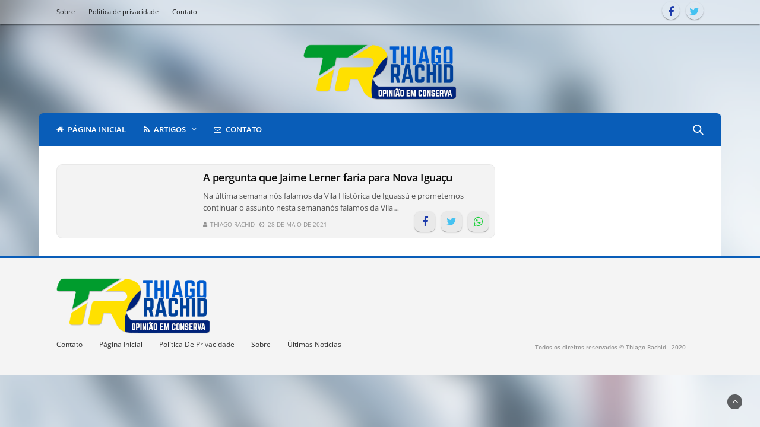

--- FILE ---
content_type: text/html; charset=UTF-8
request_url: https://thiagorachid.com.br/tag/jaime-lerner/
body_size: 22227
content:
<!doctype html> 
<html lang="pt-BR"> 
<head>
<meta charset="UTF-8">
<link rel="preload" href="https://thiagorachid.com.br/wp-content/cache/fvm/min/1767977478-cssfbe3c12ceeb7a924fefc66b97aec853da40f3703ebd8375dd09843125c595.css" as="style" media="all" /> 
<link rel="preload" href="https://thiagorachid.com.br/wp-content/cache/fvm/min/1767977478-cssb0d53d273f1c9e83f5b7fc9330daaf74bfb7dc27298abc3f7797b5ae98829.css" as="style" media="all" /> 
<link rel="preload" href="https://thiagorachid.com.br/wp-content/cache/fvm/min/1767977478-cssb6205cc0c2caabc611e8b298a17b413777208ad6bb1c1fa264186ff839e7d.css" as="style" media="all" /> 
<link rel="preload" href="https://thiagorachid.com.br/wp-content/cache/fvm/min/1767977478-css6ed06aaf18c15e50f198e4dbd2adb5d168b22bd100ae2af00e4bf1ba90f99.css" as="style" media="all" /> 
<link rel="preload" href="https://thiagorachid.com.br/wp-content/cache/fvm/min/1767977478-css008a8a309a21b90051c83cb13cf68c7c65cc9c9f2de318c3865266bcd65e3.css" as="style" media="all" /> 
<link rel="preload" href="https://thiagorachid.com.br/wp-content/cache/fvm/min/1767977478-css38af941d552cde4733aae02e1bb40d7adfbc8091348487d930f23a4192d0a.css" as="style" media="all" /> 
<link rel="preload" href="https://thiagorachid.com.br/wp-content/cache/fvm/min/1767977478-cssb7366f158f4786aa77a92856d61114b0d0c99f36d253c867302860d346002.css" as="style" media="all" /> 
<link rel="preload" href="https://thiagorachid.com.br/wp-content/cache/fvm/min/1767977478-cssc3a4b3e6197b15f8fd8b700b5611f649bee8acbfbcbb09a96005b9283f131.css" as="style" media="all" /> 
<link rel="preload" href="https://thiagorachid.com.br/wp-content/cache/fvm/min/1767977478-css6afe31b5fc8bab9711d4776f3b4730233e964f5eef023a6b64659d666f59a.css" as="style" media="all" />
<script data-cfasync="false">if(navigator.userAgent.match(/MSIE|Internet Explorer/i)||navigator.userAgent.match(/Trident\/7\..*?rv:11/i)){var href=document.location.href;if(!href.match(/[?&]iebrowser/)){if(href.indexOf("?")==-1){if(href.indexOf("#")==-1){document.location.href=href+"?iebrowser=1"}else{document.location.href=href.replace("#","?iebrowser=1#")}}else{if(href.indexOf("#")==-1){document.location.href=href+"&iebrowser=1"}else{document.location.href=href.replace("#","&iebrowser=1#")}}}}</script>
<script data-cfasync="false">class FVMLoader{constructor(e){this.triggerEvents=e,this.eventOptions={passive:!0},this.userEventListener=this.triggerListener.bind(this),this.delayedScripts={normal:[],async:[],defer:[]},this.allJQueries=[]}_addUserInteractionListener(e){this.triggerEvents.forEach(t=>window.addEventListener(t,e.userEventListener,e.eventOptions))}_removeUserInteractionListener(e){this.triggerEvents.forEach(t=>window.removeEventListener(t,e.userEventListener,e.eventOptions))}triggerListener(){this._removeUserInteractionListener(this),"loading"===document.readyState?document.addEventListener("DOMContentLoaded",this._loadEverythingNow.bind(this)):this._loadEverythingNow()}async _loadEverythingNow(){this._runAllDelayedCSS(),this._delayEventListeners(),this._delayJQueryReady(this),this._handleDocumentWrite(),this._registerAllDelayedScripts(),await this._loadScriptsFromList(this.delayedScripts.normal),await this._loadScriptsFromList(this.delayedScripts.defer),await this._loadScriptsFromList(this.delayedScripts.async),await this._triggerDOMContentLoaded(),await this._triggerWindowLoad(),window.dispatchEvent(new Event("wpr-allScriptsLoaded"))}_registerAllDelayedScripts(){document.querySelectorAll("script[type=fvmdelay]").forEach(e=>{e.hasAttribute("src")?e.hasAttribute("async")&&!1!==e.async?this.delayedScripts.async.push(e):e.hasAttribute("defer")&&!1!==e.defer||"module"===e.getAttribute("data-type")?this.delayedScripts.defer.push(e):this.delayedScripts.normal.push(e):this.delayedScripts.normal.push(e)})}_runAllDelayedCSS(){document.querySelectorAll("link[rel=fvmdelay]").forEach(e=>{e.setAttribute("rel","stylesheet")})}async _transformScript(e){return await this._requestAnimFrame(),new Promise(t=>{const n=document.createElement("script");let r;[...e.attributes].forEach(e=>{let t=e.nodeName;"type"!==t&&("data-type"===t&&(t="type",r=e.nodeValue),n.setAttribute(t,e.nodeValue))}),e.hasAttribute("src")?(n.addEventListener("load",t),n.addEventListener("error",t)):(n.text=e.text,t()),e.parentNode.replaceChild(n,e)})}async _loadScriptsFromList(e){const t=e.shift();return t?(await this._transformScript(t),this._loadScriptsFromList(e)):Promise.resolve()}_delayEventListeners(){let e={};function t(t,n){!function(t){function n(n){return e[t].eventsToRewrite.indexOf(n)>=0?"wpr-"+n:n}e[t]||(e[t]={originalFunctions:{add:t.addEventListener,remove:t.removeEventListener},eventsToRewrite:[]},t.addEventListener=function(){arguments[0]=n(arguments[0]),e[t].originalFunctions.add.apply(t,arguments)},t.removeEventListener=function(){arguments[0]=n(arguments[0]),e[t].originalFunctions.remove.apply(t,arguments)})}(t),e[t].eventsToRewrite.push(n)}function n(e,t){let n=e[t];Object.defineProperty(e,t,{get:()=>n||function(){},set(r){e["wpr"+t]=n=r}})}t(document,"DOMContentLoaded"),t(window,"DOMContentLoaded"),t(window,"load"),t(window,"pageshow"),t(document,"readystatechange"),n(document,"onreadystatechange"),n(window,"onload"),n(window,"onpageshow")}_delayJQueryReady(e){let t=window.jQuery;Object.defineProperty(window,"jQuery",{get:()=>t,set(n){if(n&&n.fn&&!e.allJQueries.includes(n)){n.fn.ready=n.fn.init.prototype.ready=function(t){e.domReadyFired?t.bind(document)(n):document.addEventListener("DOMContentLoaded2",()=>t.bind(document)(n))};const t=n.fn.on;n.fn.on=n.fn.init.prototype.on=function(){if(this[0]===window){function e(e){return e.split(" ").map(e=>"load"===e||0===e.indexOf("load.")?"wpr-jquery-load":e).join(" ")}"string"==typeof arguments[0]||arguments[0]instanceof String?arguments[0]=e(arguments[0]):"object"==typeof arguments[0]&&Object.keys(arguments[0]).forEach(t=>{delete Object.assign(arguments[0],{[e(t)]:arguments[0][t]})[t]})}return t.apply(this,arguments),this},e.allJQueries.push(n)}t=n}})}async _triggerDOMContentLoaded(){this.domReadyFired=!0,await this._requestAnimFrame(),document.dispatchEvent(new Event("DOMContentLoaded2")),await this._requestAnimFrame(),window.dispatchEvent(new Event("DOMContentLoaded2")),await this._requestAnimFrame(),document.dispatchEvent(new Event("wpr-readystatechange")),await this._requestAnimFrame(),document.wpronreadystatechange&&document.wpronreadystatechange()}async _triggerWindowLoad(){await this._requestAnimFrame(),window.dispatchEvent(new Event("wpr-load")),await this._requestAnimFrame(),window.wpronload&&window.wpronload(),await this._requestAnimFrame(),this.allJQueries.forEach(e=>e(window).trigger("wpr-jquery-load")),window.dispatchEvent(new Event("wpr-pageshow")),await this._requestAnimFrame(),window.wpronpageshow&&window.wpronpageshow()}_handleDocumentWrite(){const e=new Map;document.write=document.writeln=function(t){const n=document.currentScript,r=document.createRange(),i=n.parentElement;let a=e.get(n);void 0===a&&(a=n.nextSibling,e.set(n,a));const s=document.createDocumentFragment();r.setStart(s,0),s.appendChild(r.createContextualFragment(t)),i.insertBefore(s,a)}}async _requestAnimFrame(){return new Promise(e=>requestAnimationFrame(e))}static run(){const e=new FVMLoader(["keydown","mousemove","touchmove","touchstart","touchend","wheel"]);e._addUserInteractionListener(e)}}FVMLoader.run();</script>
<meta name="viewport" content="width=device-width, initial-scale=1, maximum-scale=1, user-scalable=1">
<meta name='robots' content='index, follow, max-image-preview:large, max-snippet:-1, max-video-preview:-1' /><title>Arquivos Jaime Lerner - Thiago Rachid</title>
<link rel="canonical" href="https://thiagorachid.com.br/tag/jaime-lerner/" />
<meta property="og:locale" content="pt_BR" />
<meta property="og:type" content="article" />
<meta property="og:title" content="Arquivos Jaime Lerner - Thiago Rachid" />
<meta property="og:url" content="https://thiagorachid.com.br/tag/jaime-lerner/" />
<meta property="og:site_name" content="Thiago Rachid" />
<meta name="twitter:card" content="summary_large_image" />
<script type="application/ld+json" class="yoast-schema-graph">{"@context":"https://schema.org","@graph":[{"@type":"CollectionPage","@id":"https://thiagorachid.com.br/tag/jaime-lerner/","url":"https://thiagorachid.com.br/tag/jaime-lerner/","name":"Arquivos Jaime Lerner - Thiago Rachid","isPartOf":{"@id":"https://thiagorachid.com.br/#website"},"breadcrumb":{"@id":"https://thiagorachid.com.br/tag/jaime-lerner/#breadcrumb"},"inLanguage":"pt-BR"},{"@type":"BreadcrumbList","@id":"https://thiagorachid.com.br/tag/jaime-lerner/#breadcrumb","itemListElement":[{"@type":"ListItem","position":1,"name":"Início","item":"https://thiagorachid.com.br/"},{"@type":"ListItem","position":2,"name":"Jaime Lerner"}]},{"@type":"WebSite","@id":"https://thiagorachid.com.br/#website","url":"https://thiagorachid.com.br/","name":"Thiago Rachid - Opinião em Conserva","description":"Opinião em Conserva","publisher":{"@id":"https://thiagorachid.com.br/#/schema/person/553c4b8a32870f53215cb2c90753dd4b"},"potentialAction":[{"@type":"SearchAction","target":{"@type":"EntryPoint","urlTemplate":"https://thiagorachid.com.br/?s={search_term_string}"},"query-input":"required name=search_term_string"}],"inLanguage":"pt-BR"},{"@type":["Person","Organization"],"@id":"https://thiagorachid.com.br/#/schema/person/553c4b8a32870f53215cb2c90753dd4b","name":"Thiago Rachid","image":{"@type":"ImageObject","inLanguage":"pt-BR","@id":"https://thiagorachid.com.br/#/schema/person/image/","url":"https://secure.gravatar.com/avatar/bcfbbe8986677562eb60dbaadc620cebde750d6d397c4c9dd0dae168683bc0f7?s=96&d=mm&r=g","contentUrl":"https://secure.gravatar.com/avatar/bcfbbe8986677562eb60dbaadc620cebde750d6d397c4c9dd0dae168683bc0f7?s=96&d=mm&r=g","caption":"Thiago Rachid"},"logo":{"@id":"https://thiagorachid.com.br/#/schema/person/image/"},"sameAs":["facebook.com/flufc"]}]}</script>
<link rel="alternate" type="application/rss+xml" title="Feed para Thiago Rachid &raquo;" href="https://thiagorachid.com.br/feed/" />
<link rel="alternate" type="application/rss+xml" title="Feed de comentários para Thiago Rachid &raquo;" href="https://thiagorachid.com.br/comments/feed/" />
<link rel="alternate" type="application/rss+xml" title="Feed de tag para Thiago Rachid &raquo; Jaime Lerner" href="https://thiagorachid.com.br/tag/jaime-lerner/feed/" /> 
<link rel="profile" href="http://gmpg.org/xfn/11"> 
<link rel="shortcut icon" href="//thiagorachid.com.br/wp-content/uploads/2020/04/favicon-tr.ico"> 
<style media="all">img:is([sizes="auto" i],[sizes^="auto," i]){contain-intrinsic-size:3000px 1500px}</style> 
<link rel='stylesheet' id='wp-block-library-css' href='https://thiagorachid.com.br/wp-content/cache/fvm/min/1767977478-cssfbe3c12ceeb7a924fefc66b97aec853da40f3703ebd8375dd09843125c595.css' media='all' /> 
<style id='wp-block-library-inline-css' type='text/css' media="all">.has-text-align-justify{text-align:justify}</style> 
<style id='classic-theme-styles-inline-css' type='text/css' media="all">/*! This file is auto-generated */ .wp-block-button__link{color:#fff;background-color:#32373c;border-radius:9999px;box-shadow:none;text-decoration:none;padding:calc(.667em + 2px) calc(1.333em + 2px);font-size:1.125em}.wp-block-file__button{background:#32373c;color:#fff;text-decoration:none}</style> 
<link rel='stylesheet' id='jetpack-videopress-video-block-view-css' href='https://thiagorachid.com.br/wp-content/cache/fvm/min/1767977478-cssb0d53d273f1c9e83f5b7fc9330daaf74bfb7dc27298abc3f7797b5ae98829.css' media='all' /> 
<link rel='stylesheet' id='mediaelement-css' href='https://thiagorachid.com.br/wp-content/cache/fvm/min/1767977478-cssb6205cc0c2caabc611e8b298a17b413777208ad6bb1c1fa264186ff839e7d.css' media='all' /> 
<link rel='stylesheet' id='wp-mediaelement-css' href='https://thiagorachid.com.br/wp-content/cache/fvm/min/1767977478-css6ed06aaf18c15e50f198e4dbd2adb5d168b22bd100ae2af00e4bf1ba90f99.css' media='all' /> 
<style id='global-styles-inline-css' type='text/css' media="all">:root{--wp--preset--aspect-ratio--square:1;--wp--preset--aspect-ratio--4-3:4/3;--wp--preset--aspect-ratio--3-4:3/4;--wp--preset--aspect-ratio--3-2:3/2;--wp--preset--aspect-ratio--2-3:2/3;--wp--preset--aspect-ratio--16-9:16/9;--wp--preset--aspect-ratio--9-16:9/16;--wp--preset--color--black:#000000;--wp--preset--color--cyan-bluish-gray:#abb8c3;--wp--preset--color--white:#ffffff;--wp--preset--color--pale-pink:#f78da7;--wp--preset--color--vivid-red:#cf2e2e;--wp--preset--color--luminous-vivid-orange:#ff6900;--wp--preset--color--luminous-vivid-amber:#fcb900;--wp--preset--color--light-green-cyan:#7bdcb5;--wp--preset--color--vivid-green-cyan:#00d084;--wp--preset--color--pale-cyan-blue:#8ed1fc;--wp--preset--color--vivid-cyan-blue:#0693e3;--wp--preset--color--vivid-purple:#9b51e0;--wp--preset--color--thb-accent:#f74a2e;--wp--preset--gradient--vivid-cyan-blue-to-vivid-purple:linear-gradient(135deg,rgba(6,147,227,1) 0%,rgb(155,81,224) 100%);--wp--preset--gradient--light-green-cyan-to-vivid-green-cyan:linear-gradient(135deg,rgb(122,220,180) 0%,rgb(0,208,130) 100%);--wp--preset--gradient--luminous-vivid-amber-to-luminous-vivid-orange:linear-gradient(135deg,rgba(252,185,0,1) 0%,rgba(255,105,0,1) 100%);--wp--preset--gradient--luminous-vivid-orange-to-vivid-red:linear-gradient(135deg,rgba(255,105,0,1) 0%,rgb(207,46,46) 100%);--wp--preset--gradient--very-light-gray-to-cyan-bluish-gray:linear-gradient(135deg,rgb(238,238,238) 0%,rgb(169,184,195) 100%);--wp--preset--gradient--cool-to-warm-spectrum:linear-gradient(135deg,rgb(74,234,220) 0%,rgb(151,120,209) 20%,rgb(207,42,186) 40%,rgb(238,44,130) 60%,rgb(251,105,98) 80%,rgb(254,248,76) 100%);--wp--preset--gradient--blush-light-purple:linear-gradient(135deg,rgb(255,206,236) 0%,rgb(152,150,240) 100%);--wp--preset--gradient--blush-bordeaux:linear-gradient(135deg,rgb(254,205,165) 0%,rgb(254,45,45) 50%,rgb(107,0,62) 100%);--wp--preset--gradient--luminous-dusk:linear-gradient(135deg,rgb(255,203,112) 0%,rgb(199,81,192) 50%,rgb(65,88,208) 100%);--wp--preset--gradient--pale-ocean:linear-gradient(135deg,rgb(255,245,203) 0%,rgb(182,227,212) 50%,rgb(51,167,181) 100%);--wp--preset--gradient--electric-grass:linear-gradient(135deg,rgb(202,248,128) 0%,rgb(113,206,126) 100%);--wp--preset--gradient--midnight:linear-gradient(135deg,rgb(2,3,129) 0%,rgb(40,116,252) 100%);--wp--preset--font-size--small:13px;--wp--preset--font-size--medium:20px;--wp--preset--font-size--large:36px;--wp--preset--font-size--x-large:42px;--wp--preset--spacing--20:0.44rem;--wp--preset--spacing--30:0.67rem;--wp--preset--spacing--40:1rem;--wp--preset--spacing--50:1.5rem;--wp--preset--spacing--60:2.25rem;--wp--preset--spacing--70:3.38rem;--wp--preset--spacing--80:5.06rem;--wp--preset--shadow--natural:6px 6px 9px rgba(0, 0, 0, 0.2);--wp--preset--shadow--deep:12px 12px 50px rgba(0, 0, 0, 0.4);--wp--preset--shadow--sharp:6px 6px 0px rgba(0, 0, 0, 0.2);--wp--preset--shadow--outlined:6px 6px 0px -3px rgba(255, 255, 255, 1), 6px 6px rgba(0, 0, 0, 1);--wp--preset--shadow--crisp:6px 6px 0px rgba(0, 0, 0, 1)}:where(.is-layout-flex){gap:.5em}:where(.is-layout-grid){gap:.5em}body .is-layout-flex{display:flex}.is-layout-flex{flex-wrap:wrap;align-items:center}.is-layout-flex>:is(*,div){margin:0}body .is-layout-grid{display:grid}.is-layout-grid>:is(*,div){margin:0}:where(.wp-block-columns.is-layout-flex){gap:2em}:where(.wp-block-columns.is-layout-grid){gap:2em}:where(.wp-block-post-template.is-layout-flex){gap:1.25em}:where(.wp-block-post-template.is-layout-grid){gap:1.25em}.has-black-color{color:var(--wp--preset--color--black)!important}.has-cyan-bluish-gray-color{color:var(--wp--preset--color--cyan-bluish-gray)!important}.has-white-color{color:var(--wp--preset--color--white)!important}.has-pale-pink-color{color:var(--wp--preset--color--pale-pink)!important}.has-vivid-red-color{color:var(--wp--preset--color--vivid-red)!important}.has-luminous-vivid-orange-color{color:var(--wp--preset--color--luminous-vivid-orange)!important}.has-luminous-vivid-amber-color{color:var(--wp--preset--color--luminous-vivid-amber)!important}.has-light-green-cyan-color{color:var(--wp--preset--color--light-green-cyan)!important}.has-vivid-green-cyan-color{color:var(--wp--preset--color--vivid-green-cyan)!important}.has-pale-cyan-blue-color{color:var(--wp--preset--color--pale-cyan-blue)!important}.has-vivid-cyan-blue-color{color:var(--wp--preset--color--vivid-cyan-blue)!important}.has-vivid-purple-color{color:var(--wp--preset--color--vivid-purple)!important}.has-black-background-color{background-color:var(--wp--preset--color--black)!important}.has-cyan-bluish-gray-background-color{background-color:var(--wp--preset--color--cyan-bluish-gray)!important}.has-white-background-color{background-color:var(--wp--preset--color--white)!important}.has-pale-pink-background-color{background-color:var(--wp--preset--color--pale-pink)!important}.has-vivid-red-background-color{background-color:var(--wp--preset--color--vivid-red)!important}.has-luminous-vivid-orange-background-color{background-color:var(--wp--preset--color--luminous-vivid-orange)!important}.has-luminous-vivid-amber-background-color{background-color:var(--wp--preset--color--luminous-vivid-amber)!important}.has-light-green-cyan-background-color{background-color:var(--wp--preset--color--light-green-cyan)!important}.has-vivid-green-cyan-background-color{background-color:var(--wp--preset--color--vivid-green-cyan)!important}.has-pale-cyan-blue-background-color{background-color:var(--wp--preset--color--pale-cyan-blue)!important}.has-vivid-cyan-blue-background-color{background-color:var(--wp--preset--color--vivid-cyan-blue)!important}.has-vivid-purple-background-color{background-color:var(--wp--preset--color--vivid-purple)!important}.has-black-border-color{border-color:var(--wp--preset--color--black)!important}.has-cyan-bluish-gray-border-color{border-color:var(--wp--preset--color--cyan-bluish-gray)!important}.has-white-border-color{border-color:var(--wp--preset--color--white)!important}.has-pale-pink-border-color{border-color:var(--wp--preset--color--pale-pink)!important}.has-vivid-red-border-color{border-color:var(--wp--preset--color--vivid-red)!important}.has-luminous-vivid-orange-border-color{border-color:var(--wp--preset--color--luminous-vivid-orange)!important}.has-luminous-vivid-amber-border-color{border-color:var(--wp--preset--color--luminous-vivid-amber)!important}.has-light-green-cyan-border-color{border-color:var(--wp--preset--color--light-green-cyan)!important}.has-vivid-green-cyan-border-color{border-color:var(--wp--preset--color--vivid-green-cyan)!important}.has-pale-cyan-blue-border-color{border-color:var(--wp--preset--color--pale-cyan-blue)!important}.has-vivid-cyan-blue-border-color{border-color:var(--wp--preset--color--vivid-cyan-blue)!important}.has-vivid-purple-border-color{border-color:var(--wp--preset--color--vivid-purple)!important}.has-vivid-cyan-blue-to-vivid-purple-gradient-background{background:var(--wp--preset--gradient--vivid-cyan-blue-to-vivid-purple)!important}.has-light-green-cyan-to-vivid-green-cyan-gradient-background{background:var(--wp--preset--gradient--light-green-cyan-to-vivid-green-cyan)!important}.has-luminous-vivid-amber-to-luminous-vivid-orange-gradient-background{background:var(--wp--preset--gradient--luminous-vivid-amber-to-luminous-vivid-orange)!important}.has-luminous-vivid-orange-to-vivid-red-gradient-background{background:var(--wp--preset--gradient--luminous-vivid-orange-to-vivid-red)!important}.has-very-light-gray-to-cyan-bluish-gray-gradient-background{background:var(--wp--preset--gradient--very-light-gray-to-cyan-bluish-gray)!important}.has-cool-to-warm-spectrum-gradient-background{background:var(--wp--preset--gradient--cool-to-warm-spectrum)!important}.has-blush-light-purple-gradient-background{background:var(--wp--preset--gradient--blush-light-purple)!important}.has-blush-bordeaux-gradient-background{background:var(--wp--preset--gradient--blush-bordeaux)!important}.has-luminous-dusk-gradient-background{background:var(--wp--preset--gradient--luminous-dusk)!important}.has-pale-ocean-gradient-background{background:var(--wp--preset--gradient--pale-ocean)!important}.has-electric-grass-gradient-background{background:var(--wp--preset--gradient--electric-grass)!important}.has-midnight-gradient-background{background:var(--wp--preset--gradient--midnight)!important}.has-small-font-size{font-size:var(--wp--preset--font-size--small)!important}.has-medium-font-size{font-size:var(--wp--preset--font-size--medium)!important}.has-large-font-size{font-size:var(--wp--preset--font-size--large)!important}.has-x-large-font-size{font-size:var(--wp--preset--font-size--x-large)!important}:where(.wp-block-post-template.is-layout-flex){gap:1.25em}:where(.wp-block-post-template.is-layout-grid){gap:1.25em}:where(.wp-block-columns.is-layout-flex){gap:2em}:where(.wp-block-columns.is-layout-grid){gap:2em}:root :where(.wp-block-pullquote){font-size:1.5em;line-height:1.6}</style> 
<link rel='stylesheet' id='thb-fa-css' href='https://thiagorachid.com.br/wp-content/cache/fvm/min/1767977478-css008a8a309a21b90051c83cb13cf68c7c65cc9c9f2de318c3865266bcd65e3.css' media='all' /> 
<link rel='stylesheet' id='thb-app-css' href='https://thiagorachid.com.br/wp-content/cache/fvm/min/1767977478-css38af941d552cde4733aae02e1bb40d7adfbc8091348487d930f23a4192d0a.css' media='all' /> 
<style id='thb-app-inline-css' type='text/css' media="all">body{font-family:Open Sans,'BlinkMacSystemFont',-apple-system,'Roboto','Lucida Sans'}h1,h2,h3,h4,h5,h6{font-family:Open Sans,'BlinkMacSystemFont',-apple-system,'Roboto','Lucida Sans'}@media only screen and (min-width:48.063em){.header{}}@media only screen and (min-width:64.063em){.header .logo .logoimg{max-height:100px}}@media only screen and (max-width:64.063em){.header .logo .logoimg{max-height:}}@media only screen and (min-width:64.063em){.subheader.fixed .logo .logolink .logoimg{max-height:}}input[type="submit"],submit,.button,.btn{font-family:Open Sans,'BlinkMacSystemFont',-apple-system,'Roboto','Lucida Sans'}.post .post-bottom-meta{font-family:Open Sans,'BlinkMacSystemFont',-apple-system,'Roboto','Lucida Sans'}.widget>strong{font-family:Open Sans,'BlinkMacSystemFont',-apple-system,'Roboto','Lucida Sans'}.menu-holder ul.sf-menu>li>a{font-family:Open Sans,'BlinkMacSystemFont',-apple-system,'Roboto','Lucida Sans'}.menu-holder ul li .sub-menu li a,.menu-holder ul li.menu-item-mega-parent .thb_mega_menu_holder .thb_mega_menu li>a{font-family:Open Sans,'BlinkMacSystemFont',-apple-system,'Roboto','Lucida Sans'}.mobile-menu li a{font-family:Open Sans,'BlinkMacSystemFont',-apple-system,'Roboto','Lucida Sans'}.mobile-menu .sub-menu li a{font-family:Open Sans,'BlinkMacSystemFont',-apple-system,'Roboto','Lucida Sans'}.header .menu-holder ul.sf-menu>li.menu-item-category-20>a:hover,.menu-holder.style1 ul.sf-menu>li.menu-item-category-20>a:hover,.menu-holder ul li.menu-item-mega-parent .thb_mega_menu_holder .thb_mega_menu li.menu-item-category-20>a:hover,.menu-holder ul li.menu-item-mega-parent .thb_mega_menu_holder .thb_mega_menu li.menu-item-category-20.active>a,.menu-holder ul li .sub-menu li.menu-item-category-20>a:hover,.post .single_category_title.category-link-20{color:#29d620}.menu-holder ul.sf-menu>li.menu-item-category-20>a+.thb_mega_menu_holder{border-color:#29d620}.post .single_category_title.category-boxed-link-20.boxed-link,.category_title.cat-20:before,.category-title.style1 .category-header.cat-20,.category_title.style3.cat-20 h4:before{background-color:#29d620}.post.carousel-style2[data-catid="20"]:hover{background-color:#29d620}.header .menu-holder ul.sf-menu>li.menu-item-category-112>a:hover,.menu-holder.style1 ul.sf-menu>li.menu-item-category-112>a:hover,.menu-holder ul li.menu-item-mega-parent .thb_mega_menu_holder .thb_mega_menu li.menu-item-category-112>a:hover,.menu-holder ul li.menu-item-mega-parent .thb_mega_menu_holder .thb_mega_menu li.menu-item-category-112.active>a,.menu-holder ul li .sub-menu li.menu-item-category-112>a:hover,.post .single_category_title.category-link-112{color:#d33}.menu-holder ul.sf-menu>li.menu-item-category-112>a+.thb_mega_menu_holder{border-color:#d33}.post .single_category_title.category-boxed-link-112.boxed-link,.category_title.cat-112:before,.category-title.style1 .category-header.cat-112,.category_title.style3.cat-112 h4:before{background-color:#d33}.post.carousel-style2[data-catid="112"]:hover{background-color:#d33}.header .menu-holder ul.sf-menu>li.menu-item-category-7>a:hover,.menu-holder.style1 ul.sf-menu>li.menu-item-category-7>a:hover,.menu-holder ul li.menu-item-mega-parent .thb_mega_menu_holder .thb_mega_menu li.menu-item-category-7>a:hover,.menu-holder ul li.menu-item-mega-parent .thb_mega_menu_holder .thb_mega_menu li.menu-item-category-7.active>a,.menu-holder ul li .sub-menu li.menu-item-category-7>a:hover,.post .single_category_title.category-link-7{color:#d93}.menu-holder ul.sf-menu>li.menu-item-category-7>a+.thb_mega_menu_holder{border-color:#d93}.post .single_category_title.category-boxed-link-7.boxed-link,.category_title.cat-7:before,.category-title.style1 .category-header.cat-7,.category_title.style3.cat-7 h4:before{background-color:#d93}.post.carousel-style2[data-catid="7"]:hover{background-color:#d93}.header .menu-holder ul.sf-menu>li.menu-item-category-11>a:hover,.menu-holder.style1 ul.sf-menu>li.menu-item-category-11>a:hover,.menu-holder ul li.menu-item-mega-parent .thb_mega_menu_holder .thb_mega_menu li.menu-item-category-11>a:hover,.menu-holder ul li.menu-item-mega-parent .thb_mega_menu_holder .thb_mega_menu li.menu-item-category-11.active>a,.menu-holder ul li .sub-menu li.menu-item-category-11>a:hover,.post .single_category_title.category-link-11{color:#8224e3}.menu-holder ul.sf-menu>li.menu-item-category-11>a+.thb_mega_menu_holder{border-color:#8224e3}.post .single_category_title.category-boxed-link-11.boxed-link,.category_title.cat-11:before,.category-title.style1 .category-header.cat-11,.category_title.style3.cat-11 h4:before{background-color:#8224e3}.post.carousel-style2[data-catid="11"]:hover{background-color:#8224e3}.header .menu-holder ul.sf-menu>li.menu-item-category-188>a:hover,.menu-holder.style1 ul.sf-menu>li.menu-item-category-188>a:hover,.menu-holder ul li.menu-item-mega-parent .thb_mega_menu_holder .thb_mega_menu li.menu-item-category-188>a:hover,.menu-holder ul li.menu-item-mega-parent .thb_mega_menu_holder .thb_mega_menu li.menu-item-category-188.active>a,.menu-holder ul li .sub-menu li.menu-item-category-188>a:hover,.post .single_category_title.category-link-188{color:#bababa}.menu-holder ul.sf-menu>li.menu-item-category-188>a+.thb_mega_menu_holder{border-color:#bababa}.post .single_category_title.category-boxed-link-188.boxed-link,.category_title.cat-188:before,.category-title.style1 .category-header.cat-188,.category_title.style3.cat-188 h4:before{background-color:#bababa}.post.carousel-style2[data-catid="188"]:hover{background-color:#bababa}@media only screen and (min-width:48.063em){#subfooter .logolink .logoimg{max-height:100px}}</style> 
<link rel='stylesheet' id='style-css' href='https://thiagorachid.com.br/wp-content/cache/fvm/min/1767977478-cssb7366f158f4786aa77a92856d61114b0d0c99f36d253c867302860d346002.css' media='all' /> 
<link rel='stylesheet' id='thb-google-fonts-css' href='https://thiagorachid.com.br/wp-content/cache/fvm/min/1767977478-cssc3a4b3e6197b15f8fd8b700b5611f649bee8acbfbcbb09a96005b9283f131.css' media='all' /> 
<link rel='stylesheet' id='jetpack_css-css' href='https://thiagorachid.com.br/wp-content/cache/fvm/min/1767977478-css6afe31b5fc8bab9711d4776f3b4730233e964f5eef023a6b64659d666f59a.css' media='all' /> 
<script type="text/javascript" src="https://c0.wp.com/c/6.8.3/wp-includes/js/jquery/jquery.min.js" id="jquery-core-js"></script>
<script type="text/javascript" src="https://c0.wp.com/c/6.8.3/wp-includes/js/jquery/jquery-migrate.min.js" id="jquery-migrate-js"></script>
<style media="all">img#wpstats{display:none}</style> 
<noscript><style>.lazyload[data-src]{display:none !important;}</style></noscript>
<style media="all">.lazyload{background-image:none!important}.lazyload:before{background-image:none!important}</style>
<style type="text/css" id="custom-background-css" media="all">body.custom-background{background-image:url(https://thiagorachid.com.br/wp-content/uploads/2020/04/fundo-tr-novo.png);background-position:center center;background-size:cover;background-repeat:no-repeat;background-attachment:fixed}</style> 
<link rel="icon" href="https://thiagorachid.com.br/wp-content/uploads/2020/04/favicon-tr.ico" sizes="192x192" /> 
<noscript><style> .wpb_animate_when_almost_visible { opacity: 1; }</style></noscript>
</head>
<body class="archive tag tag-jaime-lerner tag-344 custom-background wp-theme-goodlife-wp wp-child-theme-goodlife-wp-child thb-boxed-off thb_ads_header_mobile_off thb-lightbox-on thb-capitalize-off thb-dark-mode-off thb-header-style8 thb-title-underline-hover wpb-js-composer js-comp-ver-6.2.0 vc_responsive"> 
<script data-cfasync="false" data-no-defer="1">var ewww_webp_supported=false;</script>
<div id="wrapper" class="open"> <div id="content-container"> <div class="click-capture"></div> <div class="subheader show-for-large light"> <div class="row full-width-row"> <div class="small-12 medium-6 large-7 columns"> <nav class="subheader-menu"> <ul id="menu-menu-sub-header" class="sf-menu"><li id="menu-item-1017" class="menu-item menu-item-type-post_type menu-item-object-page menu-item-1017"><a href="https://thiagorachid.com.br/sobre/">Sobre</a></li> <li id="menu-item-1015" class="menu-item menu-item-type-post_type menu-item-object-page menu-item-privacy-policy menu-item-1015"><a rel="privacy-policy" href="https://thiagorachid.com.br/politica-de-privacidade/">Política de privacidade</a></li> <li id="menu-item-1016" class="menu-item menu-item-type-post_type menu-item-object-page menu-item-1016"><a href="https://thiagorachid.com.br/contato/">Contato</a></li> </ul> </nav> </div> <div class="small-12 medium-6 large-5 columns text-right"> <div class="encurtador"><a class="botface3" style="margin-right:10px;" href="https://www.facebook.com/flufc" target="_blank"><i class="fa fa-facebook"></i></a><a class="bottwitter3" href="https://twitter.com/thiagorachid" target="_blank"><i class="fa fa-twitter"></i></a></div> </div> </div> </div> <header class="header style8 boxed light"> <div class="row align-center"> <div class="small-2 columns mobile-icon-holder"> <div class="mobile-toggle-holder"> <div class="mobile-toggle"> <span></span><span></span><span></span> </div> </div> </div> <div class="small-8 columns logo"> <a href="https://thiagorachid.com.br/" class="logolink"> <img src="[data-uri]" class="logoimg lazyload" alt="Thiago Rachid" data-src="https://thiagorachid.com.br/wp-content/uploads/2020/04/thiago-rachid-logo.png" decoding="async" />
<noscript><img src="https://thiagorachid.com.br/wp-content/uploads/2020/04/thiago-rachid-logo.png" class="logoimg" alt="Thiago Rachid" data-eio="l" /></noscript>
</a> </div> <div class="small-2 columns mobile-share-holder"> <div class="quick_search"> <a href="#" class="quick_toggle"></a> <svg class="quick_search_icon" xmlns="http://www.w3.org/2000/svg" xmlns:xlink="http://www.w3.org/1999/xlink" x="0px" y="0px" width="19px" height="19px" viewBox="0 0 19 19" xml:space="preserve"> <path d="M18.96,16.896l-4.973-4.926c1.02-1.255,1.633-2.846,1.633-4.578c0-4.035-3.312-7.317-7.385-7.317S0.849,3.358,0.849,7.393 c0,4.033,3.313,7.316,7.386,7.316c1.66,0,3.188-0.552,4.422-1.471l4.998,4.95c0.181,0.179,0.416,0.268,0.652,0.268 c0.235,0,0.472-0.089,0.652-0.268C19.32,17.832,19.32,17.253,18.96,16.896z M2.693,7.393c0-3.027,2.485-5.489,5.542-5.489 c3.054,0,5.541,2.462,5.541,5.489c0,3.026-2.486,5.489-5.541,5.489C5.179,12.882,2.693,10.419,2.693,7.393z"/> </svg> <form method="get" class="quick_searchform" role="search" action="https://thiagorachid.com.br/"> <input name="s" type="text" class="s"> <input type="submit" value="Buscar"> </form> </div> </div> </div> <div class="style8-menu-container"> <div class="row"> <div class="small-12 columns"> <nav class="menu-holder style2 dark menu-dark" id="menu_width"> <ul id="menu-menu-do-topo" class="sf-menu style2"><li id="menu-item-19" class="menu-item menu-item-type-custom menu-item-object-custom menu-item-home menu-item-19"><a href="https://thiagorachid.com.br/"><i class="fa fa-home"></i>Página inicial</a></li> <li id="menu-item-1005" class="menu-item menu-item-type-taxonomy menu-item-object-category menu-item-has-children menu-item-1005 menu-item-mega-parent menu-item-category-1"><a href="https://thiagorachid.com.br/category/principais-artigos/"><i class="fa fa-rss"></i>Artigos</a> <div class="thb_mega_menu_holder style1"><div class="row"><div class="small-12 columns"> <ul class="sub-menu thb_mega_menu"> <li id="menu-item-1007" class="menu-item menu-item-type-taxonomy menu-item-object-category menu-item-1007 menu-item-category-14"><a href="https://thiagorachid.com.br/category/presidencialismo/">Presidencialismo</a></li> <li id="menu-item-1006" class="menu-item menu-item-type-taxonomy menu-item-object-category menu-item-1006 menu-item-category-4"><a href="https://thiagorachid.com.br/category/lei-e-governo/">Lei e governo</a></li> <li id="menu-item-1009" class="menu-item menu-item-type-taxonomy menu-item-object-category menu-item-1009 menu-item-category-20"><a href="https://thiagorachid.com.br/category/america-latina/">América Latina</a></li> <li id="menu-item-1010" class="menu-item menu-item-type-taxonomy menu-item-object-category menu-item-1010 menu-item-category-13"><a href="https://thiagorachid.com.br/category/populismo/">Populismo</a></li> <li id="menu-item-1008" class="menu-item menu-item-type-taxonomy menu-item-object-category menu-item-1008 menu-item-category-12"><a href="https://thiagorachid.com.br/category/monarquia/">Monarquia</a></li> <li id="menu-item-1011" class="menu-item menu-item-type-taxonomy menu-item-object-category menu-item-1011 menu-item-category-112"><a href="https://thiagorachid.com.br/category/carnaval/">Carnaval</a></li> <li id="menu-item-1012" class="menu-item menu-item-type-taxonomy menu-item-object-category menu-item-1012 menu-item-category-189"><a href="https://thiagorachid.com.br/category/midia/">Mídia</a></li> <li id="menu-item-1013" class="menu-item menu-item-type-taxonomy menu-item-object-category menu-item-1013 menu-item-category-7"><a href="https://thiagorachid.com.br/category/catolicismo/">Catolicismo</a></li> <li id="menu-item-1014" class="menu-item menu-item-type-taxonomy menu-item-object-category menu-item-1014 menu-item-category-68"><a href="https://thiagorachid.com.br/category/nova-iguacu/">Nova Iguaçu</a></li> </ul> <div class="category-children cf"><div class="row"><div class="small-12 medium-6 large-4 columns"><div class="post style1 style1-meta post-940 type-post status-publish format-standard has-post-thumbnail hentry category-lei-e-governo category-presidencialismo"> <figure class="post-gallery"> <a href="https://thiagorachid.com.br/um-presidente-da-republica-esta-limitado-pela-ciencia-mas-que-ciencia-por-amauri-f-saad/" rel="bookmark" title="Um presidente da república está limitado pela ciência. &#8211; Mas que ciência? — Por Amauri F. Saad."> <img width="330" height="192" src="https://i0.wp.com/thiagorachid.com.br/wp-content/uploads/2020/04/thiago-imagem.jpg?resize=20%2C11&amp;ssl=1" class="attachment-goodlife-latest size-goodlife-latest thb-lazyload lazyload wp-post-image" alt="" decoding="async" fetchpriority="high" sizes="(max-width: 330px) 100vw, 330px" data-src="https://i0.wp.com/thiagorachid.com.br/wp-content/uploads/2020/04/thiago-imagem.jpg?resize=330%2C192&amp;ssl=1" data-sizes="auto" data-srcset="https://i0.wp.com/thiagorachid.com.br/wp-content/uploads/2020/04/thiago-imagem.jpg?resize=330%2C192&amp;ssl=1 330w, https://i0.wp.com/thiagorachid.com.br/wp-content/uploads/2020/04/thiago-imagem.jpg?resize=20%2C11&amp;ssl=1 20w, https://i0.wp.com/thiagorachid.com.br/wp-content/uploads/2020/04/thiago-imagem.jpg?resize=660%2C384&amp;ssl=1 660w, https://i0.wp.com/thiagorachid.com.br/wp-content/uploads/2020/04/thiago-imagem.jpg?zoom=3&amp;resize=330%2C192&amp;ssl=1 990w" /> </a> </figure> <header class="post-title entry-header"> <h6 class="entry-title" itemprop="name headline"><a href="https://thiagorachid.com.br/um-presidente-da-republica-esta-limitado-pela-ciencia-mas-que-ciencia-por-amauri-f-saad/" title="Um presidente da república está limitado pela ciência. &#8211; Mas que ciência? — Por Amauri F. Saad.">Um presidente da república está limitado pela ciência. &#8211; Mas que ciência? — Por Amauri F. Saad.</a></h6> </header> <aside class="post-bottom-meta"> <strong itemprop="author" class="author vcard"><i class="fa fa-user iconeuser" style="margin-right: 5px; float: left; margin-top: 3px;"></i><a href="https://thiagorachid.com.br/author/thiagorachid/" title="Posts de Thiago Rachid" rel="author">Thiago Rachid</a></strong> <div class="time"><i class="fa fa-clock-o"></i>10 de abril de 2020</div> </aside> <div class="menucat post-category"><a href="https://thiagorachid.com.br/category/lei-e-governo/" class="single_category_title category-link-4" title="Lei e governo">Lei e governo</a></div> </div></div><div class="small-12 medium-6 large-4 columns"><div class="post style1 style1-meta post-898 type-post status-publish format-standard has-post-thumbnail hentry category-lei-e-governo category-presidencialismo tag-alcolumbre tag-bolsonaro tag-bonner tag-congresso tag-doria tag-fhc tag-forcas-armadas tag-general-mourao tag-haddad tag-impeachment tag-lula tag-marina-silva tag-renuncia tag-rodrigo-maia tag-witzel"> <figure class="post-gallery"> <a href="https://thiagorachid.com.br/bolsonaro-doria-witzel-mourao/" rel="bookmark" title="Eles querem destruir a economia para derrubar o Presidente"> <img width="330" height="192" src="https://i0.wp.com/thiagorachid.com.br/wp-content/uploads/2020/04/thiago-imagem.jpg?resize=20%2C11&amp;ssl=1" class="attachment-goodlife-latest size-goodlife-latest thb-lazyload lazyload wp-post-image" alt="" decoding="async" sizes="(max-width: 330px) 100vw, 330px" data-src="https://i0.wp.com/thiagorachid.com.br/wp-content/uploads/2020/04/thiago-imagem.jpg?resize=330%2C192&amp;ssl=1" data-sizes="auto" data-srcset="https://i0.wp.com/thiagorachid.com.br/wp-content/uploads/2020/04/thiago-imagem.jpg?resize=330%2C192&amp;ssl=1 330w, https://i0.wp.com/thiagorachid.com.br/wp-content/uploads/2020/04/thiago-imagem.jpg?resize=20%2C11&amp;ssl=1 20w, https://i0.wp.com/thiagorachid.com.br/wp-content/uploads/2020/04/thiago-imagem.jpg?resize=660%2C384&amp;ssl=1 660w, https://i0.wp.com/thiagorachid.com.br/wp-content/uploads/2020/04/thiago-imagem.jpg?zoom=3&amp;resize=330%2C192&amp;ssl=1 990w" /> </a> </figure> <header class="post-title entry-header"> <h6 class="entry-title" itemprop="name headline"><a href="https://thiagorachid.com.br/bolsonaro-doria-witzel-mourao/" title="Eles querem destruir a economia para derrubar o Presidente">Eles querem destruir a economia para derrubar o Presidente</a></h6> </header> <aside class="post-bottom-meta"> <strong itemprop="author" class="author vcard"><i class="fa fa-user iconeuser" style="margin-right: 5px; float: left; margin-top: 3px;"></i><a href="https://thiagorachid.com.br/author/thiagorachid/" title="Posts de Thiago Rachid" rel="author">Thiago Rachid</a></strong> <div class="time"><i class="fa fa-clock-o"></i>26 de março de 2020</div> </aside> <div class="menucat post-category"><a href="https://thiagorachid.com.br/category/lei-e-governo/" class="single_category_title category-link-4" title="Lei e governo">Lei e governo</a></div> </div></div><div class="small-12 medium-6 large-4 columns"><div class="post style1 style1-meta post-851 type-post status-publish format-standard has-post-thumbnail hentry category-lei-e-governo category-presidencialismo"> <figure class="post-gallery"> <a href="https://thiagorachid.com.br/rodrigo-maia-odiado/" rel="bookmark" title="Rodrigo Maia, o homem mais odiado do Brasil"> <img width="330" height="192" src="https://i0.wp.com/thiagorachid.com.br/wp-content/uploads/2020/03/rodrigo-maia.jpg?resize=20%2C11&amp;ssl=1" class="attachment-goodlife-latest size-goodlife-latest thb-lazyload lazyload wp-post-image" alt="" decoding="async" sizes="(max-width: 330px) 100vw, 330px" data-src="https://i0.wp.com/thiagorachid.com.br/wp-content/uploads/2020/03/rodrigo-maia.jpg?resize=330%2C192&amp;ssl=1" data-sizes="auto" data-srcset="https://i0.wp.com/thiagorachid.com.br/wp-content/uploads/2020/03/rodrigo-maia.jpg?resize=330%2C192&amp;ssl=1 330w, https://i0.wp.com/thiagorachid.com.br/wp-content/uploads/2020/03/rodrigo-maia.jpg?resize=20%2C11&amp;ssl=1 20w, https://i0.wp.com/thiagorachid.com.br/wp-content/uploads/2020/03/rodrigo-maia.jpg?resize=660%2C384&amp;ssl=1 660w, https://i0.wp.com/thiagorachid.com.br/wp-content/uploads/2020/03/rodrigo-maia.jpg?zoom=3&amp;resize=330%2C192&amp;ssl=1 990w" /> </a> </figure> <header class="post-title entry-header"> <h6 class="entry-title" itemprop="name headline"><a href="https://thiagorachid.com.br/rodrigo-maia-odiado/" title="Rodrigo Maia, o homem mais odiado do Brasil">Rodrigo Maia, o homem mais odiado do Brasil</a></h6> </header> <aside class="post-bottom-meta"> <strong itemprop="author" class="author vcard"><i class="fa fa-user iconeuser" style="margin-right: 5px; float: left; margin-top: 3px;"></i><a href="https://thiagorachid.com.br/author/thiagorachid/" title="Posts de Thiago Rachid" rel="author">Thiago Rachid</a></strong> <div class="time"><i class="fa fa-clock-o"></i>12 de março de 2020</div> </aside> <div class="menucat post-category"><a href="https://thiagorachid.com.br/category/lei-e-governo/" class="single_category_title category-link-4" title="Lei e governo">Lei e governo</a></div> </div></div></div><div class="row"><div class="small-12 medium-6 large-4 columns"><div class="post style1 style1-meta post-2738 type-post status-publish format-standard has-post-thumbnail hentry category-lei-e-governo tag-helio-bolsonaro tag-helio-lopes tag-helio-negao"> <figure class="post-gallery"> <a href="https://thiagorachid.com.br/deputado-helio-bolsonaro-faz-o-regime-moraes-se-expor-ao-brasil-ao-mundo/" rel="bookmark" title="Deputado Hélio Bolsonaro faz o Regime Moraes se expor ao Brasil e ao mundo"> <img width="330" height="192" src="https://i0.wp.com/thiagorachid.com.br/wp-content/uploads/2025/07/IMG_8643.jpeg?resize=20%2C11&amp;ssl=1" class="attachment-goodlife-latest size-goodlife-latest thb-lazyload lazyload wp-post-image" alt="" decoding="async" sizes="(max-width: 330px) 100vw, 330px" data-src="https://i0.wp.com/thiagorachid.com.br/wp-content/uploads/2025/07/IMG_8643.jpeg?resize=330%2C192&amp;ssl=1" data-sizes="auto" data-srcset="https://i0.wp.com/thiagorachid.com.br/wp-content/uploads/2025/07/IMG_8643.jpeg?resize=330%2C192&amp;ssl=1 330w, https://i0.wp.com/thiagorachid.com.br/wp-content/uploads/2025/07/IMG_8643.jpeg?resize=20%2C11&amp;ssl=1 20w, https://i0.wp.com/thiagorachid.com.br/wp-content/uploads/2025/07/IMG_8643.jpeg?resize=660%2C384&amp;ssl=1 660w, https://i0.wp.com/thiagorachid.com.br/wp-content/uploads/2025/07/IMG_8643.jpeg?zoom=3&amp;resize=330%2C192&amp;ssl=1 990w" /> </a> </figure> <header class="post-title entry-header"> <h6 class="entry-title" itemprop="name headline"><a href="https://thiagorachid.com.br/deputado-helio-bolsonaro-faz-o-regime-moraes-se-expor-ao-brasil-ao-mundo/" title="Deputado Hélio Bolsonaro faz o Regime Moraes se expor ao Brasil e ao mundo">Deputado Hélio Bolsonaro faz o Regime Moraes se expor ao Brasil e ao mundo</a></h6> </header> <aside class="post-bottom-meta"> <strong itemprop="author" class="author vcard"><i class="fa fa-user iconeuser" style="margin-right: 5px; float: left; margin-top: 3px;"></i><a href="https://thiagorachid.com.br/author/thiagorachid/" title="Posts de Thiago Rachid" rel="author">Thiago Rachid</a></strong> <div class="time"><i class="fa fa-clock-o"></i>26 de julho de 2025</div> </aside> <div class="menucat post-category"><a href="https://thiagorachid.com.br/category/lei-e-governo/" class="single_category_title category-link-4" title="Lei e governo">Lei e governo</a></div> </div></div><div class="small-12 medium-6 large-4 columns"><div class="post style1 style1-meta post-2735 type-post status-publish format-standard has-post-thumbnail hentry category-lei-e-governo tag-familia tag-politicas-publicas"> <figure class="post-gallery"> <a href="https://thiagorachid.com.br/a-familia-como-pedra-angular-das-politicas-publicas-municipais-parte-ii/" rel="bookmark" title="A Família como Pedra Angular das Políticas Públicas Municipais (Parte II)"> <img width="330" height="192" src="https://i0.wp.com/thiagorachid.com.br/wp-content/uploads/2025/07/IMG_8550.jpeg?resize=20%2C11&amp;ssl=1" class="attachment-goodlife-latest size-goodlife-latest thb-lazyload lazyload wp-post-image" alt="" decoding="async" sizes="(max-width: 330px) 100vw, 330px" data-src="https://i0.wp.com/thiagorachid.com.br/wp-content/uploads/2025/07/IMG_8550.jpeg?resize=330%2C192&amp;ssl=1" data-sizes="auto" data-srcset="https://i0.wp.com/thiagorachid.com.br/wp-content/uploads/2025/07/IMG_8550.jpeg?resize=330%2C192&amp;ssl=1 330w, https://i0.wp.com/thiagorachid.com.br/wp-content/uploads/2025/07/IMG_8550.jpeg?resize=20%2C11&amp;ssl=1 20w, https://i0.wp.com/thiagorachid.com.br/wp-content/uploads/2025/07/IMG_8550.jpeg?resize=660%2C384&amp;ssl=1 660w" /> </a> </figure> <header class="post-title entry-header"> <h6 class="entry-title" itemprop="name headline"><a href="https://thiagorachid.com.br/a-familia-como-pedra-angular-das-politicas-publicas-municipais-parte-ii/" title="A Família como Pedra Angular das Políticas Públicas Municipais (Parte II)">A Família como Pedra Angular das Políticas Públicas Municipais (Parte II)</a></h6> </header> <aside class="post-bottom-meta"> <strong itemprop="author" class="author vcard"><i class="fa fa-user iconeuser" style="margin-right: 5px; float: left; margin-top: 3px;"></i><a href="https://thiagorachid.com.br/author/thiagorachid/" title="Posts de Thiago Rachid" rel="author">Thiago Rachid</a></strong> <div class="time"><i class="fa fa-clock-o"></i>24 de julho de 2025</div> </aside> <div class="menucat post-category"><a href="https://thiagorachid.com.br/category/lei-e-governo/" class="single_category_title category-link-4" title="Lei e governo">Lei e governo</a></div> </div></div><div class="small-12 medium-6 large-4 columns"><div class="post style1 style1-meta post-2726 type-post status-publish format-standard has-post-thumbnail hentry category-lei-e-governo"> <figure class="post-gallery"> <a href="https://thiagorachid.com.br/o-que-precisa-ser-dito-sobre-trump-x-moraes-lula/" rel="bookmark" title="O que precisa ser dito sobre Trump x Moraes/Lula"> <img width="330" height="192" src="https://i0.wp.com/thiagorachid.com.br/wp-content/uploads/2025/07/Gemini_Generated_Image_i0bh64i0bh64i0bh.jpg?resize=20%2C11&amp;ssl=1" class="attachment-goodlife-latest size-goodlife-latest thb-lazyload lazyload wp-post-image" alt="" decoding="async" sizes="(max-width: 330px) 100vw, 330px" data-src="https://i0.wp.com/thiagorachid.com.br/wp-content/uploads/2025/07/Gemini_Generated_Image_i0bh64i0bh64i0bh.jpg?resize=330%2C192&amp;ssl=1" data-sizes="auto" data-srcset="https://i0.wp.com/thiagorachid.com.br/wp-content/uploads/2025/07/Gemini_Generated_Image_i0bh64i0bh64i0bh.jpg?resize=330%2C192&amp;ssl=1 330w, https://i0.wp.com/thiagorachid.com.br/wp-content/uploads/2025/07/Gemini_Generated_Image_i0bh64i0bh64i0bh.jpg?resize=20%2C11&amp;ssl=1 20w, https://i0.wp.com/thiagorachid.com.br/wp-content/uploads/2025/07/Gemini_Generated_Image_i0bh64i0bh64i0bh.jpg?resize=660%2C384&amp;ssl=1 660w" /> </a> </figure> <header class="post-title entry-header"> <h6 class="entry-title" itemprop="name headline"><a href="https://thiagorachid.com.br/o-que-precisa-ser-dito-sobre-trump-x-moraes-lula/" title="O que precisa ser dito sobre Trump x Moraes/Lula">O que precisa ser dito sobre Trump x Moraes/Lula</a></h6> </header> <aside class="post-bottom-meta"> <strong itemprop="author" class="author vcard"><i class="fa fa-user iconeuser" style="margin-right: 5px; float: left; margin-top: 3px;"></i><a href="https://thiagorachid.com.br/author/thiagorachid/" title="Posts de Thiago Rachid" rel="author">Thiago Rachid</a></strong> <div class="time"><i class="fa fa-clock-o"></i>20 de julho de 2025</div> </aside> <div class="menucat post-category"><a href="https://thiagorachid.com.br/category/lei-e-governo/" class="single_category_title category-link-4" title="Lei e governo">Lei e governo</a></div> </div></div></div><div class="row"><div class="small-12 medium-6 large-4 columns"><div class="post style1 style1-meta post-1491 type-post status-publish format-standard has-post-thumbnail hentry category-america-latina category-lei-e-governo"> <figure class="post-gallery"> <a href="https://thiagorachid.com.br/america-reecuentro-destino/" rel="bookmark" title="América, un reencuentro con su destino"> <img width="330" height="192" src="https://i0.wp.com/thiagorachid.com.br/wp-content/uploads/2021/01/35DE16FD-F399-4A47-89B6-358DF60D8A9E.jpeg?resize=20%2C11&amp;ssl=1" class="attachment-goodlife-latest size-goodlife-latest thb-lazyload lazyload wp-post-image" alt="" decoding="async" sizes="(max-width: 330px) 100vw, 330px" data-src="https://i0.wp.com/thiagorachid.com.br/wp-content/uploads/2021/01/35DE16FD-F399-4A47-89B6-358DF60D8A9E.jpeg?resize=330%2C192&amp;ssl=1" data-sizes="auto" data-srcset="https://i0.wp.com/thiagorachid.com.br/wp-content/uploads/2021/01/35DE16FD-F399-4A47-89B6-358DF60D8A9E.jpeg?resize=330%2C192&amp;ssl=1 330w, https://i0.wp.com/thiagorachid.com.br/wp-content/uploads/2021/01/35DE16FD-F399-4A47-89B6-358DF60D8A9E.jpeg?resize=20%2C11&amp;ssl=1 20w" /> </a> </figure> <header class="post-title entry-header"> <h6 class="entry-title" itemprop="name headline"><a href="https://thiagorachid.com.br/america-reecuentro-destino/" title="América, un reencuentro con su destino">América, un reencuentro con su destino</a></h6> </header> <aside class="post-bottom-meta"> <strong itemprop="author" class="author vcard"><i class="fa fa-user iconeuser" style="margin-right: 5px; float: left; margin-top: 3px;"></i><a href="https://thiagorachid.com.br/author/thiagorachid/" title="Posts de Thiago Rachid" rel="author">Thiago Rachid</a></strong> <div class="time"><i class="fa fa-clock-o"></i>13 de janeiro de 2021</div> </aside> <div class="menucat post-category"><a href="https://thiagorachid.com.br/category/america-latina/" class="single_category_title category-link-20" title="América Latina">América Latina</a></div> </div></div><div class="small-12 medium-6 large-4 columns"><div class="post style1 style1-meta post-1488 type-post status-publish format-standard has-post-thumbnail hentry category-america-latina category-historia-do-brasil category-lei-e-governo"> <figure class="post-gallery"> <a href="https://thiagorachid.com.br/america-reencontro-destino/" rel="bookmark" title="América, um reencontro com seu destino"> <img width="330" height="192" src="https://i0.wp.com/thiagorachid.com.br/wp-content/uploads/2021/01/35DE16FD-F399-4A47-89B6-358DF60D8A9E.jpeg?resize=20%2C11&amp;ssl=1" class="attachment-goodlife-latest size-goodlife-latest thb-lazyload lazyload wp-post-image" alt="" decoding="async" sizes="(max-width: 330px) 100vw, 330px" data-src="https://i0.wp.com/thiagorachid.com.br/wp-content/uploads/2021/01/35DE16FD-F399-4A47-89B6-358DF60D8A9E.jpeg?resize=330%2C192&amp;ssl=1" data-sizes="auto" data-srcset="https://i0.wp.com/thiagorachid.com.br/wp-content/uploads/2021/01/35DE16FD-F399-4A47-89B6-358DF60D8A9E.jpeg?resize=330%2C192&amp;ssl=1 330w, https://i0.wp.com/thiagorachid.com.br/wp-content/uploads/2021/01/35DE16FD-F399-4A47-89B6-358DF60D8A9E.jpeg?resize=20%2C11&amp;ssl=1 20w" /> </a> </figure> <header class="post-title entry-header"> <h6 class="entry-title" itemprop="name headline"><a href="https://thiagorachid.com.br/america-reencontro-destino/" title="América, um reencontro com seu destino">América, um reencontro com seu destino</a></h6> </header> <aside class="post-bottom-meta"> <strong itemprop="author" class="author vcard"><i class="fa fa-user iconeuser" style="margin-right: 5px; float: left; margin-top: 3px;"></i><a href="https://thiagorachid.com.br/author/thiagorachid/" title="Posts de Thiago Rachid" rel="author">Thiago Rachid</a></strong> <div class="time"><i class="fa fa-clock-o"></i>13 de janeiro de 2021</div> </aside> <div class="menucat post-category"><a href="https://thiagorachid.com.br/category/america-latina/" class="single_category_title category-link-20" title="América Latina">América Latina</a></div> </div></div><div class="small-12 medium-6 large-4 columns"><div class="post style1 style1-meta post-704 type-post status-publish format-standard hentry category-america-latina category-catolicismo category-lei-e-governo tag-pt tag-vaticano"> <header class="post-title entry-header"> <h6 class="entry-title" itemprop="name headline"><a href="https://thiagorachid.com.br/o-papa-esta-certo-em-receber-lula/" title="O Papa está certo em receber Lula">O Papa está certo em receber Lula</a></h6> </header> <aside class="post-bottom-meta"> <strong itemprop="author" class="author vcard"><i class="fa fa-user iconeuser" style="margin-right: 5px; float: left; margin-top: 3px;"></i><a href="https://thiagorachid.com.br/author/thiagorachid/" title="Posts de Thiago Rachid" rel="author">Thiago Rachid</a></strong> <div class="time"><i class="fa fa-clock-o"></i>13 de fevereiro de 2020</div> </aside> <div class="menucat post-category"><a href="https://thiagorachid.com.br/category/america-latina/" class="single_category_title category-link-20" title="América Latina">América Latina</a></div> </div></div></div><div class="row"><div class="small-12 medium-6 large-4 columns"><div class="post style1 style1-meta post-506 type-post status-publish format-standard hentry category-lei-e-governo category-monarquia category-populismo category-presidencialismo"> <header class="post-title entry-header"> <h6 class="entry-title" itemprop="name headline"><a href="https://thiagorachid.com.br/15-de-novembro-uma-tragedia-brasileira/" title="15 de Novembro, uma tragédia brasileira">15 de Novembro, uma tragédia brasileira</a></h6> </header> <aside class="post-bottom-meta"> <strong itemprop="author" class="author vcard"><i class="fa fa-user iconeuser" style="margin-right: 5px; float: left; margin-top: 3px;"></i><a href="https://thiagorachid.com.br/author/thiagorachid/" title="Posts de Thiago Rachid" rel="author">Thiago Rachid</a></strong> <div class="time"><i class="fa fa-clock-o"></i>15 de novembro de 2019</div> </aside> <div class="menucat post-category"><a href="https://thiagorachid.com.br/category/lei-e-governo/" class="single_category_title category-link-4" title="Lei e governo">Lei e governo</a></div> </div></div><div class="small-12 medium-6 large-4 columns"><div class="post style1 style1-meta post-218 type-post status-publish format-standard hentry category-lei-e-governo category-monarquia category-populismo category-presidencialismo"> <header class="post-title entry-header"> <h6 class="entry-title" itemprop="name headline"><a href="https://thiagorachid.com.br/o-populismo-e-vital-no-presidencialismo/" title="O populismo é vital no Presidencialismo">O populismo é vital no Presidencialismo</a></h6> </header> <aside class="post-bottom-meta"> <strong itemprop="author" class="author vcard"><i class="fa fa-user iconeuser" style="margin-right: 5px; float: left; margin-top: 3px;"></i><a href="https://thiagorachid.com.br/author/thiagorachid/" title="Posts de Thiago Rachid" rel="author">Thiago Rachid</a></strong> <div class="time"><i class="fa fa-clock-o"></i>30 de dezembro de 2018</div> </aside> <div class="menucat post-category"><a href="https://thiagorachid.com.br/category/lei-e-governo/" class="single_category_title category-link-4" title="Lei e governo">Lei e governo</a></div> </div></div></div><div class="row"><div class="small-12 medium-6 large-4 columns"><div class="post style1 style1-meta post-1995 type-post status-publish format-standard has-post-thumbnail hentry category-monarquia tag-assembleia-constituinte tag-casa-de-braganca tag-casa-imperial-do-brasil tag-dom-antonio-de-orleans-e-braganca tag-dom-bertrand-de-orleans-e-braganca tag-dom-luiz-de-orleans-e-braganca tag-dom-pedro-henrique tag-imperador tag-imperio-do-brasil tag-monarquia tag-movimento-monarquico tag-plebiscito tag-restauracao-monarquica"> <figure class="post-gallery"> <a href="https://thiagorachid.com.br/o-exemplo-de-dom-luiz/" rel="bookmark" title="O exemplo de Dom Luiz"> <img width="330" height="192" src="https://i0.wp.com/thiagorachid.com.br/wp-content/uploads/2022/07/748B6927-98A4-4F1B-AE4C-A9CA3A9B394C.jpg?resize=20%2C11&amp;ssl=1" class="attachment-goodlife-latest size-goodlife-latest thb-lazyload lazyload wp-post-image" alt="" decoding="async" sizes="(max-width: 330px) 100vw, 330px" data-src="https://i0.wp.com/thiagorachid.com.br/wp-content/uploads/2022/07/748B6927-98A4-4F1B-AE4C-A9CA3A9B394C.jpg?resize=330%2C192&amp;ssl=1" data-sizes="auto" data-srcset="https://i0.wp.com/thiagorachid.com.br/wp-content/uploads/2022/07/748B6927-98A4-4F1B-AE4C-A9CA3A9B394C.jpg?resize=330%2C192&amp;ssl=1 330w, https://i0.wp.com/thiagorachid.com.br/wp-content/uploads/2022/07/748B6927-98A4-4F1B-AE4C-A9CA3A9B394C.jpg?resize=20%2C11&amp;ssl=1 20w, https://i0.wp.com/thiagorachid.com.br/wp-content/uploads/2022/07/748B6927-98A4-4F1B-AE4C-A9CA3A9B394C.jpg?resize=660%2C384&amp;ssl=1 660w, https://i0.wp.com/thiagorachid.com.br/wp-content/uploads/2022/07/748B6927-98A4-4F1B-AE4C-A9CA3A9B394C.jpg?zoom=3&amp;resize=330%2C192&amp;ssl=1 990w" /> </a> </figure> <header class="post-title entry-header"> <h6 class="entry-title" itemprop="name headline"><a href="https://thiagorachid.com.br/o-exemplo-de-dom-luiz/" title="O exemplo de Dom Luiz">O exemplo de Dom Luiz</a></h6> </header> <aside class="post-bottom-meta"> <strong itemprop="author" class="author vcard"><i class="fa fa-user iconeuser" style="margin-right: 5px; float: left; margin-top: 3px;"></i><a href="https://thiagorachid.com.br/author/thiagorachid/" title="Posts de Thiago Rachid" rel="author">Thiago Rachid</a></strong> <div class="time"><i class="fa fa-clock-o"></i>16 de julho de 2022</div> </aside> <div class="menucat post-category"><a href="https://thiagorachid.com.br/category/monarquia/" class="single_category_title category-link-12" title="Monarquia">Monarquia</a></div> </div></div><div class="small-12 medium-6 large-4 columns"><div class="post style1 style1-meta post-1788 type-post status-publish format-standard has-post-thumbnail hentry category-historia-do-brasil category-lei-e-governo category-monarquia tag-15-de-novembro tag-brasil tag-deodoro tag-dom-pedro-ii tag-golpe-militar tag-historia tag-monarquia tag-proclamacao-da-republica tag-republica"> <figure class="post-gallery"> <a href="https://thiagorachid.com.br/um-feriado-para-celebrar-a-propria-desgraca/" rel="bookmark" title="Um feriado para celebrar a própria desgraça"> <img width="330" height="192" src="https://i0.wp.com/thiagorachid.com.br/wp-content/uploads/2021/11/05CC3A90-35AC-400F-A31B-3A8B2B41FD76.jpeg?resize=20%2C11&amp;ssl=1" class="attachment-goodlife-latest size-goodlife-latest thb-lazyload lazyload wp-post-image" alt="" decoding="async" sizes="(max-width: 330px) 100vw, 330px" data-src="https://i0.wp.com/thiagorachid.com.br/wp-content/uploads/2021/11/05CC3A90-35AC-400F-A31B-3A8B2B41FD76.jpeg?resize=330%2C192&amp;ssl=1" data-sizes="auto" data-srcset="https://i0.wp.com/thiagorachid.com.br/wp-content/uploads/2021/11/05CC3A90-35AC-400F-A31B-3A8B2B41FD76.jpeg?resize=330%2C192&amp;ssl=1 330w, https://i0.wp.com/thiagorachid.com.br/wp-content/uploads/2021/11/05CC3A90-35AC-400F-A31B-3A8B2B41FD76.jpeg?resize=20%2C11&amp;ssl=1 20w" /> </a> </figure> <header class="post-title entry-header"> <h6 class="entry-title" itemprop="name headline"><a href="https://thiagorachid.com.br/um-feriado-para-celebrar-a-propria-desgraca/" title="Um feriado para celebrar a própria desgraça">Um feriado para celebrar a própria desgraça</a></h6> </header> <aside class="post-bottom-meta"> <strong itemprop="author" class="author vcard"><i class="fa fa-user iconeuser" style="margin-right: 5px; float: left; margin-top: 3px;"></i><a href="https://thiagorachid.com.br/author/thiagorachid/" title="Posts de Thiago Rachid" rel="author">Thiago Rachid</a></strong> <div class="time"><i class="fa fa-clock-o"></i>15 de novembro de 2021</div> </aside> <div class="menucat post-category"><a href="https://thiagorachid.com.br/category/historia-do-brasil/" class="single_category_title category-link-80" title="História do Brasil">História do Brasil</a></div> </div></div><div class="small-12 medium-6 large-4 columns"><div class="post style1 style1-meta post-1493 type-post status-publish format-standard has-post-thumbnail hentry category-cultura category-estado-brasileiro category-historia-do-brasil category-lei-e-governo category-monarquia tag-bicentenario-da-independencia"> <figure class="post-gallery"> <a href="https://thiagorachid.com.br/bicentenario-do-brasil/" rel="bookmark" title="Bicentenário do Brasil-Nação &#8211; Um Apelo"> <img width="330" height="192" src="https://i0.wp.com/thiagorachid.com.br/wp-content/uploads/2021/01/08257D67-5336-4BD5-A6BB-5BBC0DF7FFBB.jpeg?resize=20%2C11&amp;ssl=1" class="attachment-goodlife-latest size-goodlife-latest thb-lazyload lazyload wp-post-image" alt="" decoding="async" sizes="(max-width: 330px) 100vw, 330px" data-src="https://i0.wp.com/thiagorachid.com.br/wp-content/uploads/2021/01/08257D67-5336-4BD5-A6BB-5BBC0DF7FFBB.jpeg?resize=330%2C192&amp;ssl=1" data-sizes="auto" data-srcset="https://i0.wp.com/thiagorachid.com.br/wp-content/uploads/2021/01/08257D67-5336-4BD5-A6BB-5BBC0DF7FFBB.jpeg?resize=330%2C192&amp;ssl=1 330w, https://i0.wp.com/thiagorachid.com.br/wp-content/uploads/2021/01/08257D67-5336-4BD5-A6BB-5BBC0DF7FFBB.jpeg?resize=20%2C11&amp;ssl=1 20w" /> </a> </figure> <header class="post-title entry-header"> <h6 class="entry-title" itemprop="name headline"><a href="https://thiagorachid.com.br/bicentenario-do-brasil/" title="Bicentenário do Brasil-Nação &#8211; Um Apelo">Bicentenário do Brasil-Nação &#8211; Um Apelo</a></h6> </header> <aside class="post-bottom-meta"> <strong itemprop="author" class="author vcard"><i class="fa fa-user iconeuser" style="margin-right: 5px; float: left; margin-top: 3px;"></i><a href="https://thiagorachid.com.br/author/thiagorachid/" title="Posts de Thiago Rachid" rel="author">Thiago Rachid</a></strong> <div class="time"><i class="fa fa-clock-o"></i>14 de janeiro de 2021</div> </aside> <div class="menucat post-category"><a href="https://thiagorachid.com.br/category/cultura/" class="single_category_title category-link-213" title="Cultura">Cultura</a></div> </div></div></div><div class="row"><div class="small-12 medium-6 large-4 columns"><div class="post style1 style1-meta post-1834 type-post status-publish format-standard has-post-thumbnail hentry category-carnaval category-lei-e-governo tag-carnaval tag-coronavirus tag-covid-19 tag-desfiles tag-eduardo-paes tag-escolas-de-samba tag-sambas-de-enredo"> <figure class="post-gallery"> <a href="https://thiagorachid.com.br/inadmissivel-ter-desfiles-de-escolas-de-samba/" rel="bookmark" title="É inadmissível ter desfiles de escolas de samba em 2022"> <img width="330" height="192" src="https://i0.wp.com/thiagorachid.com.br/wp-content/uploads/2022/01/9A8BC23C-FEC3-4D77-A1D1-45D90C108AC3.jpeg?resize=20%2C11&amp;ssl=1" class="attachment-goodlife-latest size-goodlife-latest thb-lazyload lazyload wp-post-image" alt="" decoding="async" sizes="(max-width: 330px) 100vw, 330px" data-src="https://i0.wp.com/thiagorachid.com.br/wp-content/uploads/2022/01/9A8BC23C-FEC3-4D77-A1D1-45D90C108AC3.jpeg?resize=330%2C192&amp;ssl=1" data-sizes="auto" data-srcset="https://i0.wp.com/thiagorachid.com.br/wp-content/uploads/2022/01/9A8BC23C-FEC3-4D77-A1D1-45D90C108AC3.jpeg?resize=330%2C192&amp;ssl=1 330w, https://i0.wp.com/thiagorachid.com.br/wp-content/uploads/2022/01/9A8BC23C-FEC3-4D77-A1D1-45D90C108AC3.jpeg?resize=20%2C11&amp;ssl=1 20w" /> </a> </figure> <header class="post-title entry-header"> <h6 class="entry-title" itemprop="name headline"><a href="https://thiagorachid.com.br/inadmissivel-ter-desfiles-de-escolas-de-samba/" title="É inadmissível ter desfiles de escolas de samba em 2022">É inadmissível ter desfiles de escolas de samba em 2022</a></h6> </header> <aside class="post-bottom-meta"> <strong itemprop="author" class="author vcard"><i class="fa fa-user iconeuser" style="margin-right: 5px; float: left; margin-top: 3px;"></i><a href="https://thiagorachid.com.br/author/thiagorachid/" title="Posts de Thiago Rachid" rel="author">Thiago Rachid</a></strong> <div class="time"><i class="fa fa-clock-o"></i>4 de janeiro de 2022</div> </aside> <div class="menucat post-category"><a href="https://thiagorachid.com.br/category/carnaval/" class="single_category_title category-link-112" title="Carnaval">Carnaval</a></div> </div></div><div class="small-12 medium-6 large-4 columns"><div class="post style1 style1-meta post-751 type-post status-publish format-standard hentry category-carnaval tag-aguia-de-ouro tag-carnaval tag-deboche tag-desfile"> <header class="post-title entry-header"> <h6 class="entry-title" itemprop="name headline"><a href="https://thiagorachid.com.br/debochar-de-jesus-cristo-tira-o-titulo-da-mangueira/" title="Debochar de Jesus Cristo tira o título da Mangueira">Debochar de Jesus Cristo tira o título da Mangueira</a></h6> </header> <aside class="post-bottom-meta"> <strong itemprop="author" class="author vcard"><i class="fa fa-user iconeuser" style="margin-right: 5px; float: left; margin-top: 3px;"></i><a href="https://thiagorachid.com.br/author/thiagorachid/" title="Posts de Thiago Rachid" rel="author">Thiago Rachid</a></strong> <div class="time"><i class="fa fa-clock-o"></i>26 de fevereiro de 2020</div> </aside> <div class="menucat post-category"><a href="https://thiagorachid.com.br/category/carnaval/" class="single_category_title category-link-112" title="Carnaval">Carnaval</a></div> </div></div><div class="small-12 medium-6 large-4 columns"><div class="post style1 style1-meta post-739 type-post status-publish format-standard hentry category-carnaval tag-desfile tag-escolas-de-samba tag-o-globo"> <header class="post-title entry-header"> <h6 class="entry-title" itemprop="name headline"><a href="https://thiagorachid.com.br/globo-amarela-nao-premia-mangueira-e-da-estandarte-para-escola-que-homenageou-o-rei-do-candomble/" title="Globo &#8220;amarela&#8221;, não premia Mangueira e dá Estandarte para escola que homenageou o &#8220;rei do candomblé&#8221;">Globo &#8220;amarela&#8221;, não premia Mangueira e dá Estandarte para escola que homenageou o &#8220;rei do candomblé&#8221;</a></h6> </header> <aside class="post-bottom-meta"> <strong itemprop="author" class="author vcard"><i class="fa fa-user iconeuser" style="margin-right: 5px; float: left; margin-top: 3px;"></i><a href="https://thiagorachid.com.br/author/thiagorachid/" title="Posts de Thiago Rachid" rel="author">Thiago Rachid</a></strong> <div class="time"><i class="fa fa-clock-o"></i>25 de fevereiro de 2020</div> </aside> <div class="menucat post-category"><a href="https://thiagorachid.com.br/category/carnaval/" class="single_category_title category-link-112" title="Carnaval">Carnaval</a></div> </div></div></div><div class="row"><div class="small-12 medium-6 large-4 columns"><div class="post style1 style1-meta post-2678 type-post status-publish format-standard has-post-thumbnail hentry category-midia"> <figure class="post-gallery"> <a href="https://thiagorachid.com.br/os-algoritmos-da-ansiedade-texto-de-andrew-torba/" rel="bookmark" title="&#8220;Os Algoritmos da Ansiedade&#8221;, texto de Andrew Torba"> <img width="330" height="192" src="https://i0.wp.com/thiagorachid.com.br/wp-content/uploads/2025/02/IMG_4243.jpeg?resize=20%2C11&amp;ssl=1" class="attachment-goodlife-latest size-goodlife-latest thb-lazyload lazyload wp-post-image" alt="" decoding="async" sizes="(max-width: 330px) 100vw, 330px" data-src="https://i0.wp.com/thiagorachid.com.br/wp-content/uploads/2025/02/IMG_4243.jpeg?resize=330%2C192&amp;ssl=1" data-sizes="auto" data-srcset="https://i0.wp.com/thiagorachid.com.br/wp-content/uploads/2025/02/IMG_4243.jpeg?resize=330%2C192&amp;ssl=1 330w, https://i0.wp.com/thiagorachid.com.br/wp-content/uploads/2025/02/IMG_4243.jpeg?resize=20%2C11&amp;ssl=1 20w, https://i0.wp.com/thiagorachid.com.br/wp-content/uploads/2025/02/IMG_4243.jpeg?resize=660%2C384&amp;ssl=1 660w" /> </a> </figure> <header class="post-title entry-header"> <h6 class="entry-title" itemprop="name headline"><a href="https://thiagorachid.com.br/os-algoritmos-da-ansiedade-texto-de-andrew-torba/" title="&#8220;Os Algoritmos da Ansiedade&#8221;, texto de Andrew Torba">&#8220;Os Algoritmos da Ansiedade&#8221;, texto de Andrew Torba</a></h6> </header> <aside class="post-bottom-meta"> <strong itemprop="author" class="author vcard"><i class="fa fa-user iconeuser" style="margin-right: 5px; float: left; margin-top: 3px;"></i><a href="https://thiagorachid.com.br/author/thiagorachid/" title="Posts de Thiago Rachid" rel="author">Thiago Rachid</a></strong> <div class="time"><i class="fa fa-clock-o"></i>27 de fevereiro de 2025</div> </aside> <div class="menucat post-category"><a href="https://thiagorachid.com.br/category/midia/" class="single_category_title category-link-189" title="Mídia">Mídia</a></div> </div></div><div class="small-12 medium-6 large-4 columns"><div class="post style1 style1-meta post-2570 type-post status-publish format-standard has-post-thumbnail hentry category-midia tag-apolinho tag-comunicacao tag-internet tag-novela tag-radio tag-senor-abravanel tag-silvio-santos tag-televisao tag-tv tag-washington-rodrigues"> <figure class="post-gallery"> <a href="https://thiagorachid.com.br/novos-tempos-para-a-comunicacao-de-massas/" rel="bookmark" title="Novos tempos para a comunicação de massas"> <img width="330" height="192" src="https://i0.wp.com/thiagorachid.com.br/wp-content/uploads/2024/08/IMG_8173.jpeg?resize=20%2C11&amp;ssl=1" class="attachment-goodlife-latest size-goodlife-latest thb-lazyload lazyload wp-post-image" alt="" decoding="async" sizes="(max-width: 330px) 100vw, 330px" data-src="https://i0.wp.com/thiagorachid.com.br/wp-content/uploads/2024/08/IMG_8173.jpeg?resize=330%2C192&amp;ssl=1" data-sizes="auto" data-srcset="https://i0.wp.com/thiagorachid.com.br/wp-content/uploads/2024/08/IMG_8173.jpeg?resize=330%2C192&amp;ssl=1 330w, https://i0.wp.com/thiagorachid.com.br/wp-content/uploads/2024/08/IMG_8173.jpeg?resize=20%2C11&amp;ssl=1 20w, https://i0.wp.com/thiagorachid.com.br/wp-content/uploads/2024/08/IMG_8173.jpeg?resize=660%2C384&amp;ssl=1 660w, https://i0.wp.com/thiagorachid.com.br/wp-content/uploads/2024/08/IMG_8173.jpeg?zoom=3&amp;resize=330%2C192&amp;ssl=1 990w" /> </a> </figure> <header class="post-title entry-header"> <h6 class="entry-title" itemprop="name headline"><a href="https://thiagorachid.com.br/novos-tempos-para-a-comunicacao-de-massas/" title="Novos tempos para a comunicação de massas">Novos tempos para a comunicação de massas</a></h6> </header> <aside class="post-bottom-meta"> <strong itemprop="author" class="author vcard"><i class="fa fa-user iconeuser" style="margin-right: 5px; float: left; margin-top: 3px;"></i><a href="https://thiagorachid.com.br/author/thiagorachid/" title="Posts de Thiago Rachid" rel="author">Thiago Rachid</a></strong> <div class="time"><i class="fa fa-clock-o"></i>18 de agosto de 2024</div> </aside> <div class="menucat post-category"><a href="https://thiagorachid.com.br/category/midia/" class="single_category_title category-link-189" title="Mídia">Mídia</a></div> </div></div><div class="small-12 medium-6 large-4 columns"><div class="post style1 style1-meta post-2517 type-post status-publish format-standard has-post-thumbnail hentry category-midia"> <figure class="post-gallery"> <a href="https://thiagorachid.com.br/nao-havia-nem-metade-do-numero-de-16-milhao-de-pessoas-no-show-da-madonna/" rel="bookmark" title="Não havia nem metade do número de 1,6 milhão de pessoas no show da Madonna"> <img width="330" height="192" src="https://i0.wp.com/thiagorachid.com.br/wp-content/uploads/2024/05/IMG_6240.jpeg?resize=20%2C11&amp;ssl=1" class="attachment-goodlife-latest size-goodlife-latest thb-lazyload lazyload wp-post-image" alt="" decoding="async" sizes="(max-width: 330px) 100vw, 330px" data-src="https://i0.wp.com/thiagorachid.com.br/wp-content/uploads/2024/05/IMG_6240.jpeg?resize=330%2C192&amp;ssl=1" data-sizes="auto" data-srcset="https://i0.wp.com/thiagorachid.com.br/wp-content/uploads/2024/05/IMG_6240.jpeg?resize=330%2C192&amp;ssl=1 330w, https://i0.wp.com/thiagorachid.com.br/wp-content/uploads/2024/05/IMG_6240.jpeg?resize=20%2C11&amp;ssl=1 20w, https://i0.wp.com/thiagorachid.com.br/wp-content/uploads/2024/05/IMG_6240.jpeg?resize=660%2C384&amp;ssl=1 660w, https://i0.wp.com/thiagorachid.com.br/wp-content/uploads/2024/05/IMG_6240.jpeg?zoom=3&amp;resize=330%2C192&amp;ssl=1 990w" /> </a> </figure> <header class="post-title entry-header"> <h6 class="entry-title" itemprop="name headline"><a href="https://thiagorachid.com.br/nao-havia-nem-metade-do-numero-de-16-milhao-de-pessoas-no-show-da-madonna/" title="Não havia nem metade do número de 1,6 milhão de pessoas no show da Madonna">Não havia nem metade do número de 1,6 milhão de pessoas no show da Madonna</a></h6> </header> <aside class="post-bottom-meta"> <strong itemprop="author" class="author vcard"><i class="fa fa-user iconeuser" style="margin-right: 5px; float: left; margin-top: 3px;"></i><a href="https://thiagorachid.com.br/author/thiagorachid/" title="Posts de Thiago Rachid" rel="author">Thiago Rachid</a></strong> <div class="time"><i class="fa fa-clock-o"></i>5 de maio de 2024</div> </aside> <div class="menucat post-category"><a href="https://thiagorachid.com.br/category/midia/" class="single_category_title category-link-189" title="Mídia">Mídia</a></div> </div></div></div><div class="row"><div class="small-12 medium-6 large-4 columns"><div class="post style1 style1-meta post-2694 type-post status-publish format-standard has-post-thumbnail hentry category-catolicismo tag-dom-gilson tag-dom-luciano tag-francisco tag-igreja tag-leao-xiv tag-nova-iguacu tag-roma tag-unidade"> <figure class="post-gallery"> <a href="https://thiagorachid.com.br/unidade/" rel="bookmark" title="Unidade"> <img width="330" height="192" src="https://i0.wp.com/thiagorachid.com.br/wp-content/uploads/2025/05/IMG_6610.jpeg?resize=20%2C11&amp;ssl=1" class="attachment-goodlife-latest size-goodlife-latest thb-lazyload lazyload wp-post-image" alt="" decoding="async" sizes="(max-width: 330px) 100vw, 330px" data-src="https://i0.wp.com/thiagorachid.com.br/wp-content/uploads/2025/05/IMG_6610.jpeg?resize=330%2C192&amp;ssl=1" data-sizes="auto" data-srcset="https://i0.wp.com/thiagorachid.com.br/wp-content/uploads/2025/05/IMG_6610.jpeg?resize=330%2C192&amp;ssl=1 330w, https://i0.wp.com/thiagorachid.com.br/wp-content/uploads/2025/05/IMG_6610.jpeg?resize=20%2C11&amp;ssl=1 20w, https://i0.wp.com/thiagorachid.com.br/wp-content/uploads/2025/05/IMG_6610.jpeg?zoom=2&amp;resize=330%2C192&amp;ssl=1 660w" /> </a> </figure> <header class="post-title entry-header"> <h6 class="entry-title" itemprop="name headline"><a href="https://thiagorachid.com.br/unidade/" title="Unidade">Unidade</a></h6> </header> <aside class="post-bottom-meta"> <strong itemprop="author" class="author vcard"><i class="fa fa-user iconeuser" style="margin-right: 5px; float: left; margin-top: 3px;"></i><a href="https://thiagorachid.com.br/author/thiagorachid/" title="Posts de Thiago Rachid" rel="author">Thiago Rachid</a></strong> <div class="time"><i class="fa fa-clock-o"></i>22 de maio de 2025</div> </aside> <div class="menucat post-category"><a href="https://thiagorachid.com.br/category/catolicismo/" class="single_category_title category-link-7" title="Catolicismo">Catolicismo</a></div> </div></div><div class="small-12 medium-6 large-4 columns"><div class="post style1 style1-meta post-2381 type-post status-publish format-standard has-post-thumbnail hentry category-catolicismo tag-fe-e-razao tag-santa-missa tag-santo-antonio tag-sao-jorge"> <figure class="post-gallery"> <a href="https://thiagorachid.com.br/por-que-nos-nao-vamos-a-missa/" rel="bookmark" title="Por que nós (não) vamos à missa"> <img width="330" height="192" src="https://i0.wp.com/thiagorachid.com.br/wp-content/uploads/2023/09/IMG_6798.jpeg?resize=20%2C11&amp;ssl=1" class="attachment-goodlife-latest size-goodlife-latest thb-lazyload lazyload wp-post-image" alt="Santa missa" decoding="async" sizes="(max-width: 330px) 100vw, 330px" data-src="https://i0.wp.com/thiagorachid.com.br/wp-content/uploads/2023/09/IMG_6798.jpeg?resize=330%2C192&amp;ssl=1" data-sizes="auto" data-srcset="https://i0.wp.com/thiagorachid.com.br/wp-content/uploads/2023/09/IMG_6798.jpeg?resize=330%2C192&amp;ssl=1 330w, https://i0.wp.com/thiagorachid.com.br/wp-content/uploads/2023/09/IMG_6798.jpeg?resize=20%2C11&amp;ssl=1 20w, https://i0.wp.com/thiagorachid.com.br/wp-content/uploads/2023/09/IMG_6798.jpeg?resize=660%2C384&amp;ssl=1 660w, https://i0.wp.com/thiagorachid.com.br/wp-content/uploads/2023/09/IMG_6798.jpeg?zoom=3&amp;resize=330%2C192&amp;ssl=1 990w" /> </a> </figure> <header class="post-title entry-header"> <h6 class="entry-title" itemprop="name headline"><a href="https://thiagorachid.com.br/por-que-nos-nao-vamos-a-missa/" title="Por que nós (não) vamos à missa">Por que nós (não) vamos à missa</a></h6> </header> <aside class="post-bottom-meta"> <strong itemprop="author" class="author vcard"><i class="fa fa-user iconeuser" style="margin-right: 5px; float: left; margin-top: 3px;"></i><a href="https://thiagorachid.com.br/author/thiagorachid/" title="Posts de Thiago Rachid" rel="author">Thiago Rachid</a></strong> <div class="time"><i class="fa fa-clock-o"></i>10 de setembro de 2023</div> </aside> <div class="menucat post-category"><a href="https://thiagorachid.com.br/category/catolicismo/" class="single_category_title category-link-7" title="Catolicismo">Catolicismo</a></div> </div></div><div class="small-12 medium-6 large-4 columns"><div class="post style1 style1-meta post-2291 type-post status-publish format-standard has-post-thumbnail hentry category-catolicismo category-religiao tag-jesus-cristo tag-martirio tag-sao-jorge tag-veneracao-aos-santos"> <figure class="post-gallery"> <a href="https://thiagorachid.com.br/morrer-por-cristo-e-viver/" rel="bookmark" title="São Jorge &#8211; Morrer por Cristo é viver eternamente"> <img width="330" height="192" src="https://i0.wp.com/thiagorachid.com.br/wp-content/uploads/2023/04/D77F6F2D-0C0E-4E63-9163-34B72453746C.jpeg?resize=20%2C11&amp;ssl=1" class="attachment-goodlife-latest size-goodlife-latest thb-lazyload lazyload wp-post-image" alt="Morrer por Cristo é viver" decoding="async" sizes="(max-width: 330px) 100vw, 330px" data-src="https://i0.wp.com/thiagorachid.com.br/wp-content/uploads/2023/04/D77F6F2D-0C0E-4E63-9163-34B72453746C.jpeg?resize=330%2C192&amp;ssl=1" data-sizes="auto" data-srcset="https://i0.wp.com/thiagorachid.com.br/wp-content/uploads/2023/04/D77F6F2D-0C0E-4E63-9163-34B72453746C.jpeg?resize=330%2C192&amp;ssl=1 330w, https://i0.wp.com/thiagorachid.com.br/wp-content/uploads/2023/04/D77F6F2D-0C0E-4E63-9163-34B72453746C.jpeg?resize=20%2C11&amp;ssl=1 20w, https://i0.wp.com/thiagorachid.com.br/wp-content/uploads/2023/04/D77F6F2D-0C0E-4E63-9163-34B72453746C.jpeg?resize=660%2C384&amp;ssl=1 660w, https://i0.wp.com/thiagorachid.com.br/wp-content/uploads/2023/04/D77F6F2D-0C0E-4E63-9163-34B72453746C.jpeg?zoom=3&amp;resize=330%2C192&amp;ssl=1 990w" /> </a> </figure> <header class="post-title entry-header"> <h6 class="entry-title" itemprop="name headline"><a href="https://thiagorachid.com.br/morrer-por-cristo-e-viver/" title="São Jorge &#8211; Morrer por Cristo é viver eternamente">São Jorge &#8211; Morrer por Cristo é viver eternamente</a></h6> </header> <aside class="post-bottom-meta"> <strong itemprop="author" class="author vcard"><i class="fa fa-user iconeuser" style="margin-right: 5px; float: left; margin-top: 3px;"></i><a href="https://thiagorachid.com.br/author/thiagorachid/" title="Posts de Thiago Rachid" rel="author">Thiago Rachid</a></strong> <div class="time"><i class="fa fa-clock-o"></i>23 de abril de 2023</div> </aside> <div class="menucat post-category"><a href="https://thiagorachid.com.br/category/catolicismo/" class="single_category_title category-link-7" title="Catolicismo">Catolicismo</a></div> </div></div></div><div class="row"><div class="small-12 medium-6 large-4 columns"><div class="post style1 style1-meta post-2721 type-post status-publish format-standard has-post-thumbnail hentry category-nova-iguacu"> <figure class="post-gallery"> <a href="https://thiagorachid.com.br/e-preciso-estender-a-mao-as-familias-em-crise/" rel="bookmark" title="É preciso estender a mão às famílias em crise"> <img width="330" height="192" src="https://i0.wp.com/thiagorachid.com.br/wp-content/uploads/2025/07/familias-em-crise.jpg?resize=20%2C11&amp;ssl=1" class="attachment-goodlife-latest size-goodlife-latest thb-lazyload lazyload wp-post-image" alt="famílias em crise" decoding="async" sizes="(max-width: 330px) 100vw, 330px" data-src="https://i0.wp.com/thiagorachid.com.br/wp-content/uploads/2025/07/familias-em-crise.jpg?resize=330%2C192&amp;ssl=1" data-sizes="auto" data-srcset="https://i0.wp.com/thiagorachid.com.br/wp-content/uploads/2025/07/familias-em-crise.jpg?resize=330%2C192&amp;ssl=1 330w, https://i0.wp.com/thiagorachid.com.br/wp-content/uploads/2025/07/familias-em-crise.jpg?resize=20%2C11&amp;ssl=1 20w, https://i0.wp.com/thiagorachid.com.br/wp-content/uploads/2025/07/familias-em-crise.jpg?resize=660%2C384&amp;ssl=1 660w" /> </a> </figure> <header class="post-title entry-header"> <h6 class="entry-title" itemprop="name headline"><a href="https://thiagorachid.com.br/e-preciso-estender-a-mao-as-familias-em-crise/" title="É preciso estender a mão às famílias em crise">É preciso estender a mão às famílias em crise</a></h6> </header> <aside class="post-bottom-meta"> <strong itemprop="author" class="author vcard"><i class="fa fa-user iconeuser" style="margin-right: 5px; float: left; margin-top: 3px;"></i><a href="https://thiagorachid.com.br/author/thiagorachid/" title="Posts de Thiago Rachid" rel="author">Thiago Rachid</a></strong> <div class="time"><i class="fa fa-clock-o"></i>11 de julho de 2025</div> </aside> <div class="menucat post-category"><a href="https://thiagorachid.com.br/category/nova-iguacu/" class="single_category_title category-link-68" title="Nova Iguaçu">Nova Iguaçu</a></div> </div></div><div class="small-12 medium-6 large-4 columns"><div class="post style1 style1-meta post-2667 type-post status-publish format-standard has-post-thumbnail hentry category-nova-iguacu"> <figure class="post-gallery"> <a href="https://thiagorachid.com.br/primeiras-impressoes-do-novo-governo-municipal/" rel="bookmark" title="Primeiras impressões do novo governo municipal"> <img width="330" height="192" src="https://i0.wp.com/thiagorachid.com.br/wp-content/uploads/2025/01/IMG_3261.jpeg?resize=20%2C11&amp;ssl=1" class="attachment-goodlife-latest size-goodlife-latest thb-lazyload lazyload wp-post-image" alt="" decoding="async" sizes="(max-width: 330px) 100vw, 330px" data-src="https://i0.wp.com/thiagorachid.com.br/wp-content/uploads/2025/01/IMG_3261.jpeg?resize=330%2C192&amp;ssl=1" data-sizes="auto" data-srcset="https://i0.wp.com/thiagorachid.com.br/wp-content/uploads/2025/01/IMG_3261.jpeg?resize=330%2C192&amp;ssl=1 330w, https://i0.wp.com/thiagorachid.com.br/wp-content/uploads/2025/01/IMG_3261.jpeg?resize=20%2C11&amp;ssl=1 20w, https://i0.wp.com/thiagorachid.com.br/wp-content/uploads/2025/01/IMG_3261.jpeg?resize=660%2C384&amp;ssl=1 660w" /> </a> </figure> <header class="post-title entry-header"> <h6 class="entry-title" itemprop="name headline"><a href="https://thiagorachid.com.br/primeiras-impressoes-do-novo-governo-municipal/" title="Primeiras impressões do novo governo municipal">Primeiras impressões do novo governo municipal</a></h6> </header> <aside class="post-bottom-meta"> <strong itemprop="author" class="author vcard"><i class="fa fa-user iconeuser" style="margin-right: 5px; float: left; margin-top: 3px;"></i><a href="https://thiagorachid.com.br/author/thiagorachid/" title="Posts de Thiago Rachid" rel="author">Thiago Rachid</a></strong> <div class="time"><i class="fa fa-clock-o"></i>17 de janeiro de 2025</div> </aside> <div class="menucat post-category"><a href="https://thiagorachid.com.br/category/nova-iguacu/" class="single_category_title category-link-68" title="Nova Iguaçu">Nova Iguaçu</a></div> </div></div><div class="small-12 medium-6 large-4 columns"><div class="post style1 style1-meta post-2621 type-post status-publish format-standard has-post-thumbnail hentry category-lei-e-governo category-nova-iguacu"> <figure class="post-gallery"> <a href="https://thiagorachid.com.br/habilidade-e-sorte-garantem-terceiro-mandato-a-rogerio-lisboa/" rel="bookmark" title="Habilidade e sorte garantem terceiro mandato a Rogério Lisboa"> <img width="330" height="192" src="https://i0.wp.com/thiagorachid.com.br/wp-content/uploads/2024/10/Rogerio-Lisboa.jpg?resize=20%2C11&amp;ssl=1" class="attachment-goodlife-latest size-goodlife-latest thb-lazyload lazyload wp-post-image" alt="Rogério Lisboa" decoding="async" sizes="(max-width: 330px) 100vw, 330px" data-src="https://i0.wp.com/thiagorachid.com.br/wp-content/uploads/2024/10/Rogerio-Lisboa.jpg?resize=330%2C192&amp;ssl=1" data-sizes="auto" data-srcset="https://i0.wp.com/thiagorachid.com.br/wp-content/uploads/2024/10/Rogerio-Lisboa.jpg?resize=330%2C192&amp;ssl=1 330w, https://i0.wp.com/thiagorachid.com.br/wp-content/uploads/2024/10/Rogerio-Lisboa.jpg?resize=20%2C11&amp;ssl=1 20w" /> </a> </figure> <header class="post-title entry-header"> <h6 class="entry-title" itemprop="name headline"><a href="https://thiagorachid.com.br/habilidade-e-sorte-garantem-terceiro-mandato-a-rogerio-lisboa/" title="Habilidade e sorte garantem terceiro mandato a Rogério Lisboa">Habilidade e sorte garantem terceiro mandato a Rogério Lisboa</a></h6> </header> <aside class="post-bottom-meta"> <strong itemprop="author" class="author vcard"><i class="fa fa-user iconeuser" style="margin-right: 5px; float: left; margin-top: 3px;"></i><a href="https://thiagorachid.com.br/author/thiagorachid/" title="Posts de Thiago Rachid" rel="author">Thiago Rachid</a></strong> <div class="time"><i class="fa fa-clock-o"></i>2 de outubro de 2024</div> </aside> <div class="menucat post-category"><a href="https://thiagorachid.com.br/category/lei-e-governo/" class="single_category_title category-link-4" title="Lei e governo">Lei e governo</a></div> </div></div></div></div></div></div></div></li> <li id="menu-item-22" class="menu-item menu-item-type-post_type menu-item-object-page menu-item-22"><a href="https://thiagorachid.com.br/contato/"><i class="fa fa-envelope-o"></i>Contato</a></li> </ul> <div class="menu-right-content"> <div class="quick_search"> <a href="#" class="quick_toggle"></a> <svg class="quick_search_icon" xmlns="http://www.w3.org/2000/svg" xmlns:xlink="http://www.w3.org/1999/xlink" x="0px" y="0px" width="19px" height="19px" viewBox="0 0 19 19" xml:space="preserve"> <path d="M18.96,16.896l-4.973-4.926c1.02-1.255,1.633-2.846,1.633-4.578c0-4.035-3.312-7.317-7.385-7.317S0.849,3.358,0.849,7.393 c0,4.033,3.313,7.316,7.386,7.316c1.66,0,3.188-0.552,4.422-1.471l4.998,4.95c0.181,0.179,0.416,0.268,0.652,0.268 c0.235,0,0.472-0.089,0.652-0.268C19.32,17.832,19.32,17.253,18.96,16.896z M2.693,7.393c0-3.027,2.485-5.489,5.542-5.489 c3.054,0,5.541,2.462,5.541,5.489c0,3.026-2.486,5.489-5.541,5.489C5.179,12.882,2.693,10.419,2.693,7.393z"/> </svg> <form method="get" class="quick_searchform" role="search" action="https://thiagorachid.com.br/"> <input name="s" type="text" class="s"> <input type="submit" value="Buscar"> </form> </div> </div> </nav> </div> </div> </div> </header> <div role="main"> <div class="row top-padding"> <section class="small-12 medium-8 columns"> <div class="post style6 post-1751 type-post status-publish format-standard hentry category-nova-iguacu tag-correio-da-lavoura tag-jaime-lerner tag-nova-iguacu tag-sonho"> <div class="row no-padding"> <div class="small-12 medium-4 columns"> </div> <div class="small-12 medium-8 columns"> <div class="post-border-container"> <div> <header class="post-title entry-header"> <h5 class="entry-title" itemprop="name headline"><a href="https://thiagorachid.com.br/a-pergunta-que-jaime-lerner-faria-a-nova-iguacu/" title="A pergunta que Jaime Lerner faria para Nova Iguaçu">A pergunta que Jaime Lerner faria para Nova Iguaçu</a></h5> </header> <div class="post-content entry-content small descricao"> <p>Na última semana nós falamos da Vila Histórica de Iguassú e prometemos continuar o assunto nesta semananós falamos da Vila&hellip;</p> </div> </div> <aside class="post-bottom-meta"> <strong itemprop="author" class="author vcard"><i class="fa fa-user iconeuser" style="margin-right: 5px; float: left; margin-top: 3px;"></i><a href="https://thiagorachid.com.br/author/thiagorachid/" title="Posts de Thiago Rachid" rel="author">Thiago Rachid</a></strong> <div class="time"><i class="fa fa-clock-o"></i>28 de maio de 2021</div> </aside> <div class="encurtador" style="position: absolute;right: 0;bottom: 10px;"><a class="botface2" href="https://www.facebook.com/sharer.php?u=https://thiagorachid.com.br/?p=1751" OnClick="window.open(this.href,'targetWindow','toolbar=no,location=0,status=no,menubar=no,scrollbars=yes,resizable=yes,width=600,height=250'); return false;"><i class="fa fa-facebook"></i></a><a class="bottwitter2" href="https://twitter.com/intent/tweet?text=A pergunta que Jaime Lerner faria para Nova Iguaçu&amp;url=https://thiagorachid.com.br/?p=1751" OnClick="window.open(this.href,'targetWindow','toolbar=no,location=0,status=no,menubar=no,scrollbars=yes,resizable=yes,width=600,height=350'); return false;"><i class="fa fa-twitter"></i></a><a class="botzap2" href="whatsapp://send?text=A pergunta que Jaime Lerner faria para Nova Iguaçu - https://thiagorachid.com.br/?p=1751" data-action="share/whatsapp/share"><i class="fa fa-whatsapp"></i></a></div> </div> </div> </div> </div> 
<style media="all">@media print,screen and (min-width:40em){.medium-4{flex:0 0 31.33333%;max-width:300px}}</style> </section> <div class="sidebar small-12 medium-4 columns"> </div> </div> </div> <footer id="subfooter" class="light style2"> <div class="row"> <div class="small-12 columns"> <div class="row align-middle"> <div class="small-12 medium-6 columns subfooter-logo-holder"> <a href="https://thiagorachid.com.br/" class="logolink"> <img src="[data-uri]" class="logoimg lazyload" alt="Thiago Rachid" data-src="https://thiagorachid.com.br/wp-content/uploads/2020/04/thiago-rachid-logo.png" decoding="async" />
<noscript><img src="https://thiagorachid.com.br/wp-content/uploads/2020/04/thiago-rachid-logo.png" class="logoimg" alt="Thiago Rachid" data-eio="l" /></noscript>
</a> </div> <div class="small-12 medium-6 columns social-column"> <div class="subfooter-social"> </div> </div> </div> <hr > <div class="row align-middle"> <div class="small-12 medium-6 columns"> <div class="footer-menu"><ul> <li class="page_item page-item-10"><a href="https://thiagorachid.com.br/contato/">Contato</a></li> <li class="page_item page-item-1022"><a href="https://thiagorachid.com.br/">Página Inicial</a></li> <li class="page_item page-item-681"><a href="https://thiagorachid.com.br/politica-de-privacidade/">Política de privacidade</a></li> <li class="page_item page-item-9"><a href="https://thiagorachid.com.br/sobre/">Sobre</a></li> <li class="page_item page-item-1036 current_page_parent"><a href="https://thiagorachid.com.br/ultimas-noticias/">Últimas notícias</a></li> </ul></div> </div> <div class="small-12 medium-6 columns copyright-column"> <p>Todos os direitos reservados © Thiago Rachid - 2020 </p> </div> </div> </div> </div> </footer> </div> <nav id="mobile-menu" class="style1"> <div class="custom_scroll" id="menu-scroll"> <div class="mobile-top"> </div> <ul id="menu-menu-do-topo-1" class="mobile-menu"><li class="menu-item menu-item-type-custom menu-item-object-custom menu-item-home menu-item-19"><a href="https://thiagorachid.com.br/">Página inicial</a></li> <li class="menu-item menu-item-type-taxonomy menu-item-object-category menu-item-has-children menu-item-1005 menu-item-category-1"><a href="https://thiagorachid.com.br/category/principais-artigos/"><span><i class="fa fa-plus"></i></span></span>Artigos</a> <ul class="sub-menu"> <li class="menu-item menu-item-type-taxonomy menu-item-object-category menu-item-1007 menu-item-category-14"><a href="https://thiagorachid.com.br/category/presidencialismo/">Presidencialismo</a></li> <li class="menu-item menu-item-type-taxonomy menu-item-object-category menu-item-1006 menu-item-category-4"><a href="https://thiagorachid.com.br/category/lei-e-governo/">Lei e governo</a></li> <li class="menu-item menu-item-type-taxonomy menu-item-object-category menu-item-1009 menu-item-category-20"><a href="https://thiagorachid.com.br/category/america-latina/">América Latina</a></li> <li class="menu-item menu-item-type-taxonomy menu-item-object-category menu-item-1010 menu-item-category-13"><a href="https://thiagorachid.com.br/category/populismo/">Populismo</a></li> <li class="menu-item menu-item-type-taxonomy menu-item-object-category menu-item-1008 menu-item-category-12"><a href="https://thiagorachid.com.br/category/monarquia/">Monarquia</a></li> <li class="menu-item menu-item-type-taxonomy menu-item-object-category menu-item-1011 menu-item-category-112"><a href="https://thiagorachid.com.br/category/carnaval/">Carnaval</a></li> <li class="menu-item menu-item-type-taxonomy menu-item-object-category menu-item-1012 menu-item-category-189"><a href="https://thiagorachid.com.br/category/midia/">Mídia</a></li> <li class="menu-item menu-item-type-taxonomy menu-item-object-category menu-item-1013 menu-item-category-7"><a href="https://thiagorachid.com.br/category/catolicismo/">Catolicismo</a></li> <li class="menu-item menu-item-type-taxonomy menu-item-object-category menu-item-1014 menu-item-category-68"><a href="https://thiagorachid.com.br/category/nova-iguacu/">Nova Iguaçu</a></li> </ul> </li> <li class="menu-item menu-item-type-post_type menu-item-object-page menu-item-22"><a href="https://thiagorachid.com.br/contato/">Contato</a></li> </ul> <div class="social-links"> </div> <div class="menu-footer"> </div> </div> </nav></div> <a id="scroll_totop"><i class="fa fa-angle-up"></i></a> 
<script type="speculationrules">
{"prefetch":[{"source":"document","where":{"and":[{"href_matches":"\/*"},{"not":{"href_matches":["\/wp-*.php","\/wp-admin\/*","\/wp-content\/uploads\/*","\/wp-content\/*","\/wp-content\/plugins\/*","\/wp-content\/themes\/goodlife-wp-child\/*","\/wp-content\/themes\/goodlife-wp\/*","\/*\\?(.+)"]}},{"not":{"selector_matches":"a[rel~=\"nofollow\"]"}},{"not":{"selector_matches":".no-prefetch, .no-prefetch a"}}]},"eagerness":"conservative"}]}
</script>
<script type="text/javascript" id="eio-lazy-load-js-before">
/* <![CDATA[ */
var eio_lazy_vars = {"exactdn_domain":"","skip_autoscale":0,"threshold":0};
/* ]]> */
</script>
<script type="text/javascript" src="https://thiagorachid.com.br/wp-content/plugins/ewww-image-optimizer/includes/lazysizes.min.js?ver=692" id="eio-lazy-load-js"></script>
<script type="text/javascript" src="https://thiagorachid.com.br/wp-content/plugins/jetpack/jetpack_vendor/automattic/jetpack-image-cdn/dist/image-cdn.js?minify=false&amp;ver=132249e245926ae3e188" id="jetpack-photon-js"></script>
<script type="text/javascript" src="https://c0.wp.com/c/6.8.3/wp-includes/js/underscore.min.js" id="underscore-js"></script>
<script type="text/javascript" src="https://thiagorachid.com.br/wp-content/themes/goodlife-wp/assets/js/vendor.min.js?ver=4.2.0" id="thb-vendor-js"></script>
<script type="text/javascript" id="thb-app-js-extra">
/* <![CDATA[ */
var themeajax = {"url":"https:\/\/thiagorachid.com.br\/wp-admin\/admin-ajax.php","l10n":{"loading":"Loading ...","nomore":"No More Posts"},"settings":{"viai_publisher_id":"431861828953521","thb_custom_video_player":"on"}};
/* ]]> */
</script>
<script type="text/javascript" src="https://thiagorachid.com.br/wp-content/themes/goodlife-wp/assets/js/app.min.js?ver=4.2.0" id="thb-app-js"></script>
<script defer type="text/javascript" src="https://stats.wp.com/e-202603.js" id="jetpack-stats-js"></script>
<script type="text/javascript" id="jetpack-stats-js-after">
/* <![CDATA[ */
_stq = window._stq || [];
_stq.push([ "view", {v:'ext',blog:'176540613',post:'0',tz:'-3',srv:'thiagorachid.com.br',j:'1:12.4'} ]);
_stq.push([ "clickTrackerInit", "176540613", "0" ]);
/* ]]> */
</script>
<aside id="thb-login" class="mfp-hide thb-login-form light"> <ul> <li class="lost"><a href="#" class="always">Lost Password</a> <span class="back">Back &#x27F6;</span></li> <li><a href="#" class="active">Login</a></li> <li><a href="#">Register</a></li> </ul> <div class="thb-overflow-container"> <div class="thb-form-container"> <div class="thb-lost"> <form id="thb_lost_form" action="https://thiagorachid.com.br/" method="post"> <div class="thb-errors lost-errors"></div> <div class="form-field"> <input class="form-control required" name="thb_user_or_email" id="thb_user_or_email" type="text" placeholder="Username or E-mail" /> </div> <div class="form-field"> <input type="hidden" name="action" value="thb_reset_password"/> <button class="btn" type="submit">Get new password</button> </div> <input type="hidden" id="password-security" name="password-security" value="6076d6fb52" /><input type="hidden" name="_wp_http_referer" value="/tag/jaime-lerner/" /> </form> </div> <div class="thb-login"> <form id="thb_login_form" action="https://thiagorachid.com.br/" method="post"> <div class="thb-errors login-errors"></div> <div class="form-field"> <input class="form-control required" name="thb_user_login" type="text" placeholder="Username" autocomplete="off" /> </div> <div class="form-field"> <input class="form-control required" name="thb_user_pass" id="thb_user_pass" type="password" placeholder="Password"> </div> <div class="form-field"> <a href="#" class="lost_password">Lost Password?</a> </div> <div class="form-field last"> <input type="hidden" name="action" value="thb_login_member"/> <button class="btn" type="submit">Login</button> </div> <input type="hidden" id="login-security" name="login-security" value="6076d6fb52" /><input type="hidden" name="_wp_http_referer" value="/tag/jaime-lerner/" /> </form> </div> <div class="thb-register"> <div class="alert alert-warning">Registration is disabled.</div> </div> </div> </div> </aside> <div class="hide"> <svg class="comment_icon" xmlns="http://www.w3.org/2000/svg" xmlns:xlink="http://www.w3.org/1999/xlink" x="0px" y="0px" width="13px" height="13px" viewBox="0 0 13 13" enable-background="new 0 0 13 13" xml:space="preserve"> <path id="comment_icon" d="M12.7,0H0.3C0.134,0,0,0.128,0,0.286v9.143c0,0.157,0.134,0.286,0.3,0.286h2.1v3c0,0.105,0.061,0.201,0.159,0.252 C2.603,12.988,2.651,13,2.7,13c0.058,0,0.116-0.016,0.167-0.048l3.524-3.237H12.7c0.165,0,0.3-0.129,0.3-0.286V0.286 C13,0.128,12.865,0,12.7,0z"/> </svg> </div> 
<script  type='text/javascript' src="//thiagorachid.com.br/wp-content/uploads/logo/clipboard.min.js"></script>
<script>
jQuery("textarea.encurtado").on('mouseover click touchstart', function(){
jQuery(this).select();
jQuery(this).get(0).selectionStart=0;
jQuery(this).get(0).selectionEnd=999;
});
new Clipboard('.btnurl');
var clipboard = new Clipboard('.btnurl');
clipboard.on('success', function(e) {
jQuery(".btnurl > .linkcop").show();setTimeout(function(){ jQuery(".btnurl > .linkcop").hide();}, 500);
e.clearSelection();
});
clipboard.on('error', function(e) {
console.error('Action:', e.action);
console.error('Trigger:', e.trigger);
});
</script>
<script async src="https://www.googletagmanager.com/gtag/js?id=UA-142872861-1"></script>
<script>
window.dataLayer = window.dataLayer || [];
function gtag(){dataLayer.push(arguments);}
gtag('js', new Date());
gtag('config', 'UA-142872861-1');
</script>
</body> 
</html>

--- FILE ---
content_type: text/css
request_url: https://thiagorachid.com.br/wp-content/cache/fvm/min/1767977478-cssb7366f158f4786aa77a92856d61114b0d0c99f36d253c867302860d346002.css
body_size: 1904
content:
/* https://thiagorachid.com.br/wp-content/themes/goodlife-wp-child/style.css?ver=4.2.0 */
.thb_listing{display:none}.comentarios{font-weight:700;font-family:Open Sans,'BlinkMacSystemFont',-apple-system,'Roboto','Lucida Sans';font-size:33px;color:#000}.com_e_curt{display:flow-root;margin:-15px 0 20px 0}.encurtador{position:relative;width:auto;float:right}.linkcop{right:0;background:#095db8;position:absolute;width:152px;height:45px;bottom:2px;display:none;color:#fff;font-weight:700;text-align:center;font-size:15px;padding:15px 15px 0 15px;-webkit-border-radius:10px;-moz-border-radius:10px;border-radius:10px}.linkurl{box-shadow:0 2px 1px -1px rgba(0,0,0,.2),0 1px 1px 0 rgba(0,0,0,.14),0 1px 3px 0 rgba(0,0,0,.12);cursor:pointer;background:#e9e9e9;width:auto;height:45px;display:block;color:#4d4d4d;text-align:center;position:relative;bottom:2px;font-size:15px;padding:15px 15px 0 15px;-webkit-border-radius:10px;-moz-border-radius:10px;border-radius:10px}a:focus{color:#095db8}.botface:hover,.botface2:hover,.botface3:hover{background:#095db8;color:#fff}.bottwitter:hover,.bottwitter2:hover,.bottwitter3:hover{background:#36aee7;color:#fff}.botzap:hover,.botzap2:hover{background:#30d34b;color:#fff}.botface3{box-shadow:0 2px 1px -1px rgba(0,0,0,.2),0 1px 1px 0 rgba(0,0,0,.14),0 1px 3px 0 rgba(0,0,0,.12);color:#1b3aab;text-align:center;font-size:18px;-webkit-border-radius:20px;-moz-border-radius:20px;border-radius:20px;width:30px;height:30px;display:inline-grid;padding:8px 0 0 0;background:transparent}.bottwitter3{box-shadow:0 2px 1px -1px rgba(0,0,0,.2),0 1px 1px 0 rgba(0,0,0,.14),0 1px 3px 0 rgba(0,0,0,.12);color:#45c2f1;text-align:center;font-size:18px;-webkit-border-radius:20px;-moz-border-radius:20px;border-radius:20px;width:30px;height:30px;display:inline-grid;padding:8px 0 0 0;background:transparent}.botface2{box-shadow:0 2px 1px -1px rgba(0,0,0,.2),0 1px 1px 0 rgba(0,0,0,.14),0 1px 3px 0 rgba(0,0,0,.12);background:#e9e9e9;width:35px;height:35px;display:inline-block;color:#1b3aab;text-align:center;font-size:18px;padding:3px 0 0 0;margin-right:10px;-webkit-border-radius:10px;-moz-border-radius:10px;border-radius:10px}.bottwitter2{box-shadow:0 2px 1px -1px rgba(0,0,0,.2),0 1px 1px 0 rgba(0,0,0,.14),0 1px 3px 0 rgba(0,0,0,.12);background:#e9e9e9;width:35px;height:35px;display:inline-block;color:#45c2f1;text-align:center;font-size:18px;padding:3px 0 0 0;margin-right:10px;-webkit-border-radius:10px;-moz-border-radius:10px;border-radius:10px}.botzap2{box-shadow:0 2px 1px -1px rgba(0,0,0,.2),0 1px 1px 0 rgba(0,0,0,.14),0 1px 3px 0 rgba(0,0,0,.12);background:#e9e9e9;width:35px;height:35px;display:inline-block;color:#18d037;text-align:center;font-size:18px;padding:3px 0 0 0;margin-right:10px;-webkit-border-radius:10px;-moz-border-radius:10px;border-radius:10px}.botface{box-shadow:0 2px 1px -1px rgba(0,0,0,.2),0 1px 1px 0 rgba(0,0,0,.14),0 1px 3px 0 rgba(0,0,0,.12);background:#e9e9e9;width:45px;height:45px;display:inline-block;color:#1b3aab;text-align:center;font-size:20px;padding:7px 0 0 0;margin-right:10px;-webkit-border-radius:10px;-moz-border-radius:10px;border-radius:10px}.bottwitter{box-shadow:0 2px 1px -1px rgba(0,0,0,.2),0 1px 1px 0 rgba(0,0,0,.14),0 1px 3px 0 rgba(0,0,0,.12);background:#e9e9e9;width:45px;height:45px;display:inline-block;color:#45c2f1;text-align:center;font-size:20px;padding:7px 0 0 0;margin-right:10px;-webkit-border-radius:10px;-moz-border-radius:10px;border-radius:10px}.botzap{box-shadow:0 2px 1px -1px rgba(0,0,0,.2),0 1px 1px 0 rgba(0,0,0,.14),0 1px 3px 0 rgba(0,0,0,.12);background:#e9e9e9;width:45px;height:45px;display:inline-block;color:#18d037;text-align:center;font-size:20px;padding:7px 0 0 0;margin-right:10px;-webkit-border-radius:10px;-moz-border-radius:10px;border-radius:10px}.category-title.style1 .category-header{padding:20px;padding-bottom:20px;background:url(/wp-content/themes/goodlife-wp-child/../../../wp-content/uploads/2020/04/fundo-tr-novo.png);background-size:cover;-webkit-border-radius:10px;-moz-border-radius:10px;border-radius:10px}.pagination .page-numbers:not(.dots):hover,.pagination .page-numbers.current{color:#fff;background:#0f61ba}.pagination .page-numbers{display:inline-block;font-size:11px;color:#2271b1;border:1px solid #073e7a;width:32px;height:32px;line-height:32px;text-align:center;font-weight:600;vertical-align:middle;-webkit-border-radius:10px;-moz-border-radius:10px;border-radius:10px}.menu-holder.menu-dark ul li.menu-item-mega-parent .thb_mega_menu_holder .post .post-title a{color:#000}.menu-holder.menu-dark ul li.menu-item-mega-parent .thb_mega_menu_holder .thb_mega_menu li>a{color:#000;font-weight:700}.post .post-gallery{position:relative;background:#b1b1b1;-moz-transform:translateZ(0);-webkit-transform:translateZ(0);transform:translateZ(0);-webkit-border-radius:10px;-moz-border-radius:10px;border-radius:10px}.menu-holder.menu-dark ul li.menu-item-mega-parent .thb_mega_menu_holder{top:100%;background:#f0f0f0;border-top:4px solid #3383db}.menucat{left:0!important;bottom:-50px!important}.wp-caption.aligncenter{max-width:350px!important}.post.style6:not(.style6-vertical) .post-title h5{font-size:18px;margin-top:-5px;line-height:22px}.post .post-gallery img{width:100%;-moz-backface-visibility:hidden;-webkit-backface-visibility:hidden;backface-visibility:hidden;will-change:opacity;-webkit-border-radius:10px;-moz-border-radius:10px;border-radius:10px}.post.style6 .post-gallery{top:-1px;left:-1px;width:calc(100% + 2px);padding:10px;background:#f3f3f3}.post.style6{border:1px solid #e8e8e8;background:#f3f3f3;-webkit-border-radius:10px;-moz-border-radius:10px;border-radius:10px;overflow:hidden}.row.full-width-row{max-width:71.875rem;margin-right:auto;margin-left:auto;display:flex;flex-flow:row wrap}.fa-angle-up{position:relative;bottom:1px}#scroll_totop{border-radius:20px}.row{max-width:71.875rem;width:100%}.boxed{max-width:1150px}.thb-loading-bottom:after{content:'';width:60px;margin-top:40px;height:38px;position:absolute;bottom:40px;left:50%;margin-left:-19px;padding:3px;border-radius:19px;background:url(/wp-content/themes/goodlife-wp-child/../../../wp-content/uploads/logo/carregamento-medio-agv.svg) center center no-repeat #fff}.video-container{-webkit-border-radius:12px;-webkit-border-radius:12px;-moz-border-radius:12px;-moz-border-radius:12px;border-radius:12px;border-radius:12px;margin-bottom:10px;background:url(/wp-content/themes/goodlife-wp-child/../../../wp-content/uploads/logo/carregamento-grande-agv.svg) center center no-repeat #333;position:relative;background-size:80px;padding-bottom:56.25%;height:0}.slick.slick-initialized{border-radius:6px;overflow:hidden;background:url(/wp-content/themes/goodlife-wp-child/../../../wp-content/uploads/logo/carregamento-grande-agv.svg) center center no-repeat #fff;position:relative;background-size:80px;padding-bottom:58.15%;margin-bottom:25px;height:0}.disqus{box-shadow:0 2px 1px -1px rgba(0,0,0,.2),0 1px 1px 0 rgba(0,0,0,.14),0 1px 3px 0 rgba(0,0,0,.12);-webkit-border-radius:10px;-moz-border-radius:10px;border-radius:10px;background:#f0f0f0;margin-bottom:25px;padding:5px 20px}.post .post-bottom-meta .author:not(.hide)+.time:before{content:'';display:inline-block;margin-right:4px}.fa-clock-o{margin-right:5px}span.views{position:absolute;right:0}.post .article-tags .tags-title{box-shadow:0 2px 1px -1px rgba(0,0,0,.2),0 1px 1px 0 rgba(0,0,0,.14),0 1px 3px 0 rgba(0,0,0,.12);margin-right:10px;background:#095db8;padding:0 10px;-webkit-border-radius:5px;-moz-border-radius:5px;border-radius:5px}.post .article-tags .tag-link,.post .article-tags .tag-link:hover{margin-top:10px;box-shadow:0 2px 1px -1px rgba(0,0,0,.2),0 1px 1px 0 rgba(0,0,0,.14),0 1px 3px 0 rgba(0,0,0,.12);color:#080808;border-color:transparent;margin-right:5px;background:#e9e9e9;padding:6px 10px;position:relative;bottom:2px;-webkit-border-radius:5px;-moz-border-radius:5px;border-radius:5px}.post .article-tags .tags-title:after{display:none}span.fonte-imagem{color:#fff;width:100%;display:block;padding:5px 15px;background:#444444d4;position:absolute;bottom:0;font-size:14px}.post.blog-post .post-gallery{box-shadow:0 2px 1px -1px rgba(0,0,0,.2),0 1px 1px 0 rgba(0,0,0,.14),0 1px 3px 0 rgba(0,0,0,.12);margin-bottom:25px;-webkit-border-radius:10px;-moz-border-radius:10px;border-radius:10px;overflow:hidden}h2.sub-title{line-height:25px;margin-bottom:10px;padding-bottom:10px;border-bottom:1px dotted #e4e4e4;color:#666;font-size:18px;font-weight:500}.post.blog-post .post-title{margin-bottom:10px}#infinite-article{will-change:contents;max-width:71.875rem;margin-right:auto;margin-left:auto;display:flex;flex-flow:row wrap}hr{border-color:transparent}header.post-title.entry-header .post-category{background:transparent;position:static;padding:0;border-radius:0}.post .post-title .entry-title{margin-top:10px;margin-bottom:10px;padding-bottom:0}.post .post-category{background:transparent;position:absolute;bottom:7px;left:17px;padding:0;-webkit-border-bottom-right-radius:8px;-moz-border-radius-bottomright:8px;border-bottom-right-radius:8px}.header.style8 .style8-menu-container{background:#095db8;-webkit-border-top-left-radius:8px;-webkit-border-top-right-radius:8px;-moz-border-radius-topleft:8px;-moz-border-radius-topright:8px;border-top-left-radius:8px;border-top-right-radius:8px}#subfooter.light{border-top:3px solid #095db8}.subheader.light{box-shadow:0 2px 1px -1px rgba(0,0,0,.2),0 1px 1px 0 rgba(0,0,0,.14),0 1px 3px 0 rgba(0,0,0,.12);background:#ffffff4f;border-bottom:1px solid rgba(0,0,0,.05)}.menu-holder.menu-dark ul li .sub-menu{background:#064a92}.related-posts .post .post-gallery{padding-bottom:56.1%;overflow:hidden;margin:0;height:0;position:relative;background:rgb(221,221,221);-webkit-border-radius:4px;-moz-border-radius:4px;border-radius:4px;-moz-transform:translateZ(0);-webkit-transform:translateZ(0);transform:translateZ(0);margin:0;height:0}.post.post-overlay{-webkit-border-radius:10px;-moz-border-radius:10px;border-radius:10px;overflow:hidden}.post .single_category_title{box-shadow:0 2px 1px -1px rgba(0,0,0,.2),0 1px 1px 0 rgba(0,0,0,.14),0 1px 3px 0 rgba(0,0,0,.12);-webkit-border-radius:5px;-moz-border-radius:5px;border-radius:5px;background:#095db8;color:#fff!important;padding:7px}.post.post-overlay .post-gallery .post-title{margin:0;padding:100px 15px 15px 15px;-webkit-box-shadow:inset 0 -200px 65px -61px rgba(9,93,184,.51);-moz-box-shadow:inset 0 -200px 65px -61px rgba(9,93,184,.51);box-shadow:inset 0 -200px 65px -61px rgba(9,93,184,.51)}.post .post-content p a{border-bottom:2px solid #095db8}.mobile-toggle-holder .mobile-toggle span{background:#fff}.post.blog-post .entry-title{border-bottom:0}.widget .widget_title{margin-bottom:-10px;border-bottom:2px solid #4190e5}.widget.title-style2 .widget_title strong{width:100%;background:#7a9abd;-webkit-border-top-left-radius:8px;-webkit-border-top-right-radius:8px;-moz-border-radius-topleft:8px;-moz-border-radius-topright:8px;border-top-left-radius:8px;border-top-right-radius:8px}.quick_search .quick_search_icon{fill:#fff}.open-menu #mobile-menu{background:#095db8}.open-menu #mobile-menu{background:#095db8}.mobile-menu{background:#095db8}.mobile-menu li a{border-bottom:1px solid #3f8adc;color:#fff}.mobile-menu li span .fa{background:#104c8e}#mobile-menu{background:#095db8}.thb-cookie-bar{background:#095db8}@media print,screen and (min-width:40em){.medium-4{flex:0 0 33.33333%;max-width:300px}.medium-8{flex:0 0 68.66667%;max-width:68.66667%}}@media only screen and (min-width:40.063em){.post.style6 .post-border-container{padding:15px}.post-content-container{padding-left:0}.widget{padding:0;background:transparent}}@media only screen and (min-width:64.063em){.sidebar{padding-left:0;padding-right:0;margin-right:.9375rem;margin-left:30px}#comments{box-shadow:0 2px 1px -1px rgba(0,0,0,.2),0 1px 1px 0 rgba(0,0,0,.14),0 1px 3px 0 rgba(0,0,0,.12);margin-bottom:15px;-webkit-border-radius:10px;-moz-border-radius:10px;border-radius:10px}}@media only screen and (max-width:64.063em){.row{margin-right:0!important;margin-left:0!important}}